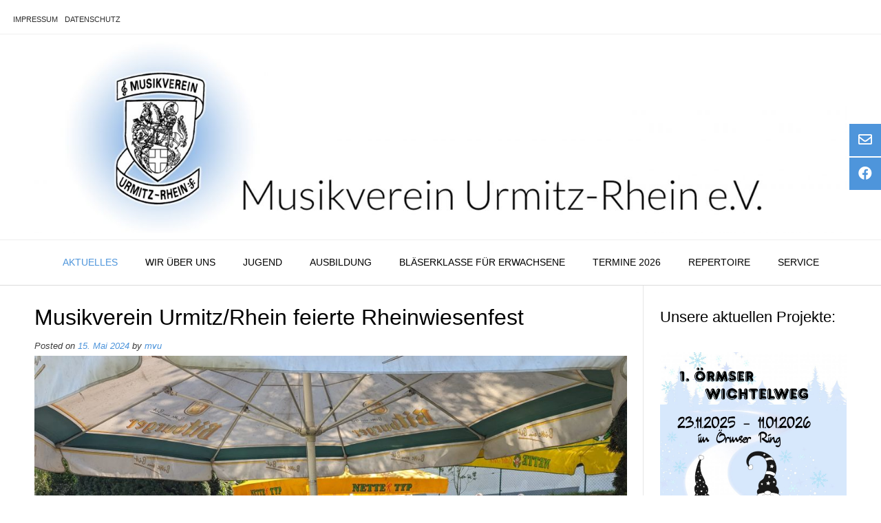

--- FILE ---
content_type: text/html; charset=UTF-8
request_url: https://mv-urmitz.de/musikverein-urmitz-rhein-feierte-rheinwiesenfest
body_size: 26734
content:
<!DOCTYPE html><!-- Vogue.ORG -->
<html lang="de">
<head>
<meta charset="UTF-8">
<meta name="viewport" content="width=device-width, initial-scale=1">
<link rel="profile" href="http://gmpg.org/xfn/11">
<title>Musikverein Urmitz/Rhein feierte Rheinwiesenfest &#8211; Musikverein Urmitz-Rhein e.V.</title>
<meta name='robots' content='max-image-preview:large' />
<link rel="alternate" type="application/rss+xml" title="Musikverein Urmitz-Rhein e.V. &raquo; Feed" href="https://mv-urmitz.de/feed" />
<link rel="alternate" type="application/rss+xml" title="Musikverein Urmitz-Rhein e.V. &raquo; Kommentar-Feed" href="https://mv-urmitz.de/comments/feed" />
<link rel="alternate" title="oEmbed (JSON)" type="application/json+oembed" href="https://mv-urmitz.de/wp-json/oembed/1.0/embed?url=https%3A%2F%2Fmv-urmitz.de%2Fmusikverein-urmitz-rhein-feierte-rheinwiesenfest" />
<link rel="alternate" title="oEmbed (XML)" type="text/xml+oembed" href="https://mv-urmitz.de/wp-json/oembed/1.0/embed?url=https%3A%2F%2Fmv-urmitz.de%2Fmusikverein-urmitz-rhein-feierte-rheinwiesenfest&#038;format=xml" />
<style id='wp-img-auto-sizes-contain-inline-css' type='text/css'>
img:is([sizes=auto i],[sizes^="auto," i]){contain-intrinsic-size:3000px 1500px}
/*# sourceURL=wp-img-auto-sizes-contain-inline-css */
</style>
<link rel='stylesheet' id='sbi_styles-css' href='https://mv-urmitz.de/wp-content/plugins/instagram-feed/css/sbi-styles.min.css?ver=6.8.0' type='text/css' media='all' />
<style id='wp-block-library-inline-css' type='text/css'>
:root{--wp-block-synced-color:#7a00df;--wp-block-synced-color--rgb:122,0,223;--wp-bound-block-color:var(--wp-block-synced-color);--wp-editor-canvas-background:#ddd;--wp-admin-theme-color:#007cba;--wp-admin-theme-color--rgb:0,124,186;--wp-admin-theme-color-darker-10:#006ba1;--wp-admin-theme-color-darker-10--rgb:0,107,160.5;--wp-admin-theme-color-darker-20:#005a87;--wp-admin-theme-color-darker-20--rgb:0,90,135;--wp-admin-border-width-focus:2px}@media (min-resolution:192dpi){:root{--wp-admin-border-width-focus:1.5px}}.wp-element-button{cursor:pointer}:root .has-very-light-gray-background-color{background-color:#eee}:root .has-very-dark-gray-background-color{background-color:#313131}:root .has-very-light-gray-color{color:#eee}:root .has-very-dark-gray-color{color:#313131}:root .has-vivid-green-cyan-to-vivid-cyan-blue-gradient-background{background:linear-gradient(135deg,#00d084,#0693e3)}:root .has-purple-crush-gradient-background{background:linear-gradient(135deg,#34e2e4,#4721fb 50%,#ab1dfe)}:root .has-hazy-dawn-gradient-background{background:linear-gradient(135deg,#faaca8,#dad0ec)}:root .has-subdued-olive-gradient-background{background:linear-gradient(135deg,#fafae1,#67a671)}:root .has-atomic-cream-gradient-background{background:linear-gradient(135deg,#fdd79a,#004a59)}:root .has-nightshade-gradient-background{background:linear-gradient(135deg,#330968,#31cdcf)}:root .has-midnight-gradient-background{background:linear-gradient(135deg,#020381,#2874fc)}:root{--wp--preset--font-size--normal:16px;--wp--preset--font-size--huge:42px}.has-regular-font-size{font-size:1em}.has-larger-font-size{font-size:2.625em}.has-normal-font-size{font-size:var(--wp--preset--font-size--normal)}.has-huge-font-size{font-size:var(--wp--preset--font-size--huge)}.has-text-align-center{text-align:center}.has-text-align-left{text-align:left}.has-text-align-right{text-align:right}.has-fit-text{white-space:nowrap!important}#end-resizable-editor-section{display:none}.aligncenter{clear:both}.items-justified-left{justify-content:flex-start}.items-justified-center{justify-content:center}.items-justified-right{justify-content:flex-end}.items-justified-space-between{justify-content:space-between}.screen-reader-text{border:0;clip-path:inset(50%);height:1px;margin:-1px;overflow:hidden;padding:0;position:absolute;width:1px;word-wrap:normal!important}.screen-reader-text:focus{background-color:#ddd;clip-path:none;color:#444;display:block;font-size:1em;height:auto;left:5px;line-height:normal;padding:15px 23px 14px;text-decoration:none;top:5px;width:auto;z-index:100000}html :where(.has-border-color){border-style:solid}html :where([style*=border-top-color]){border-top-style:solid}html :where([style*=border-right-color]){border-right-style:solid}html :where([style*=border-bottom-color]){border-bottom-style:solid}html :where([style*=border-left-color]){border-left-style:solid}html :where([style*=border-width]){border-style:solid}html :where([style*=border-top-width]){border-top-style:solid}html :where([style*=border-right-width]){border-right-style:solid}html :where([style*=border-bottom-width]){border-bottom-style:solid}html :where([style*=border-left-width]){border-left-style:solid}html :where(img[class*=wp-image-]){height:auto;max-width:100%}:where(figure){margin:0 0 1em}html :where(.is-position-sticky){--wp-admin--admin-bar--position-offset:var(--wp-admin--admin-bar--height,0px)}@media screen and (max-width:600px){html :where(.is-position-sticky){--wp-admin--admin-bar--position-offset:0px}}

/*# sourceURL=wp-block-library-inline-css */
</style><style id='wp-block-button-inline-css' type='text/css'>
.wp-block-button__link{align-content:center;box-sizing:border-box;cursor:pointer;display:inline-block;height:100%;text-align:center;word-break:break-word}.wp-block-button__link.aligncenter{text-align:center}.wp-block-button__link.alignright{text-align:right}:where(.wp-block-button__link){border-radius:9999px;box-shadow:none;padding:calc(.667em + 2px) calc(1.333em + 2px);text-decoration:none}.wp-block-button[style*=text-decoration] .wp-block-button__link{text-decoration:inherit}.wp-block-buttons>.wp-block-button.has-custom-width{max-width:none}.wp-block-buttons>.wp-block-button.has-custom-width .wp-block-button__link{width:100%}.wp-block-buttons>.wp-block-button.has-custom-font-size .wp-block-button__link{font-size:inherit}.wp-block-buttons>.wp-block-button.wp-block-button__width-25{width:calc(25% - var(--wp--style--block-gap, .5em)*.75)}.wp-block-buttons>.wp-block-button.wp-block-button__width-50{width:calc(50% - var(--wp--style--block-gap, .5em)*.5)}.wp-block-buttons>.wp-block-button.wp-block-button__width-75{width:calc(75% - var(--wp--style--block-gap, .5em)*.25)}.wp-block-buttons>.wp-block-button.wp-block-button__width-100{flex-basis:100%;width:100%}.wp-block-buttons.is-vertical>.wp-block-button.wp-block-button__width-25{width:25%}.wp-block-buttons.is-vertical>.wp-block-button.wp-block-button__width-50{width:50%}.wp-block-buttons.is-vertical>.wp-block-button.wp-block-button__width-75{width:75%}.wp-block-button.is-style-squared,.wp-block-button__link.wp-block-button.is-style-squared{border-radius:0}.wp-block-button.no-border-radius,.wp-block-button__link.no-border-radius{border-radius:0!important}:root :where(.wp-block-button .wp-block-button__link.is-style-outline),:root :where(.wp-block-button.is-style-outline>.wp-block-button__link){border:2px solid;padding:.667em 1.333em}:root :where(.wp-block-button .wp-block-button__link.is-style-outline:not(.has-text-color)),:root :where(.wp-block-button.is-style-outline>.wp-block-button__link:not(.has-text-color)){color:currentColor}:root :where(.wp-block-button .wp-block-button__link.is-style-outline:not(.has-background)),:root :where(.wp-block-button.is-style-outline>.wp-block-button__link:not(.has-background)){background-color:initial;background-image:none}
/*# sourceURL=https://mv-urmitz.de/wp-includes/blocks/button/style.min.css */
</style>
<style id='wp-block-heading-inline-css' type='text/css'>
h1:where(.wp-block-heading).has-background,h2:where(.wp-block-heading).has-background,h3:where(.wp-block-heading).has-background,h4:where(.wp-block-heading).has-background,h5:where(.wp-block-heading).has-background,h6:where(.wp-block-heading).has-background{padding:1.25em 2.375em}h1.has-text-align-left[style*=writing-mode]:where([style*=vertical-lr]),h1.has-text-align-right[style*=writing-mode]:where([style*=vertical-rl]),h2.has-text-align-left[style*=writing-mode]:where([style*=vertical-lr]),h2.has-text-align-right[style*=writing-mode]:where([style*=vertical-rl]),h3.has-text-align-left[style*=writing-mode]:where([style*=vertical-lr]),h3.has-text-align-right[style*=writing-mode]:where([style*=vertical-rl]),h4.has-text-align-left[style*=writing-mode]:where([style*=vertical-lr]),h4.has-text-align-right[style*=writing-mode]:where([style*=vertical-rl]),h5.has-text-align-left[style*=writing-mode]:where([style*=vertical-lr]),h5.has-text-align-right[style*=writing-mode]:where([style*=vertical-rl]),h6.has-text-align-left[style*=writing-mode]:where([style*=vertical-lr]),h6.has-text-align-right[style*=writing-mode]:where([style*=vertical-rl]){rotate:180deg}
/*# sourceURL=https://mv-urmitz.de/wp-includes/blocks/heading/style.min.css */
</style>
<style id='wp-block-image-inline-css' type='text/css'>
.wp-block-image>a,.wp-block-image>figure>a{display:inline-block}.wp-block-image img{box-sizing:border-box;height:auto;max-width:100%;vertical-align:bottom}@media not (prefers-reduced-motion){.wp-block-image img.hide{visibility:hidden}.wp-block-image img.show{animation:show-content-image .4s}}.wp-block-image[style*=border-radius] img,.wp-block-image[style*=border-radius]>a{border-radius:inherit}.wp-block-image.has-custom-border img{box-sizing:border-box}.wp-block-image.aligncenter{text-align:center}.wp-block-image.alignfull>a,.wp-block-image.alignwide>a{width:100%}.wp-block-image.alignfull img,.wp-block-image.alignwide img{height:auto;width:100%}.wp-block-image .aligncenter,.wp-block-image .alignleft,.wp-block-image .alignright,.wp-block-image.aligncenter,.wp-block-image.alignleft,.wp-block-image.alignright{display:table}.wp-block-image .aligncenter>figcaption,.wp-block-image .alignleft>figcaption,.wp-block-image .alignright>figcaption,.wp-block-image.aligncenter>figcaption,.wp-block-image.alignleft>figcaption,.wp-block-image.alignright>figcaption{caption-side:bottom;display:table-caption}.wp-block-image .alignleft{float:left;margin:.5em 1em .5em 0}.wp-block-image .alignright{float:right;margin:.5em 0 .5em 1em}.wp-block-image .aligncenter{margin-left:auto;margin-right:auto}.wp-block-image :where(figcaption){margin-bottom:1em;margin-top:.5em}.wp-block-image.is-style-circle-mask img{border-radius:9999px}@supports ((-webkit-mask-image:none) or (mask-image:none)) or (-webkit-mask-image:none){.wp-block-image.is-style-circle-mask img{border-radius:0;-webkit-mask-image:url('data:image/svg+xml;utf8,<svg viewBox="0 0 100 100" xmlns="http://www.w3.org/2000/svg"><circle cx="50" cy="50" r="50"/></svg>');mask-image:url('data:image/svg+xml;utf8,<svg viewBox="0 0 100 100" xmlns="http://www.w3.org/2000/svg"><circle cx="50" cy="50" r="50"/></svg>');mask-mode:alpha;-webkit-mask-position:center;mask-position:center;-webkit-mask-repeat:no-repeat;mask-repeat:no-repeat;-webkit-mask-size:contain;mask-size:contain}}:root :where(.wp-block-image.is-style-rounded img,.wp-block-image .is-style-rounded img){border-radius:9999px}.wp-block-image figure{margin:0}.wp-lightbox-container{display:flex;flex-direction:column;position:relative}.wp-lightbox-container img{cursor:zoom-in}.wp-lightbox-container img:hover+button{opacity:1}.wp-lightbox-container button{align-items:center;backdrop-filter:blur(16px) saturate(180%);background-color:#5a5a5a40;border:none;border-radius:4px;cursor:zoom-in;display:flex;height:20px;justify-content:center;opacity:0;padding:0;position:absolute;right:16px;text-align:center;top:16px;width:20px;z-index:100}@media not (prefers-reduced-motion){.wp-lightbox-container button{transition:opacity .2s ease}}.wp-lightbox-container button:focus-visible{outline:3px auto #5a5a5a40;outline:3px auto -webkit-focus-ring-color;outline-offset:3px}.wp-lightbox-container button:hover{cursor:pointer;opacity:1}.wp-lightbox-container button:focus{opacity:1}.wp-lightbox-container button:focus,.wp-lightbox-container button:hover,.wp-lightbox-container button:not(:hover):not(:active):not(.has-background){background-color:#5a5a5a40;border:none}.wp-lightbox-overlay{box-sizing:border-box;cursor:zoom-out;height:100vh;left:0;overflow:hidden;position:fixed;top:0;visibility:hidden;width:100%;z-index:100000}.wp-lightbox-overlay .close-button{align-items:center;cursor:pointer;display:flex;justify-content:center;min-height:40px;min-width:40px;padding:0;position:absolute;right:calc(env(safe-area-inset-right) + 16px);top:calc(env(safe-area-inset-top) + 16px);z-index:5000000}.wp-lightbox-overlay .close-button:focus,.wp-lightbox-overlay .close-button:hover,.wp-lightbox-overlay .close-button:not(:hover):not(:active):not(.has-background){background:none;border:none}.wp-lightbox-overlay .lightbox-image-container{height:var(--wp--lightbox-container-height);left:50%;overflow:hidden;position:absolute;top:50%;transform:translate(-50%,-50%);transform-origin:top left;width:var(--wp--lightbox-container-width);z-index:9999999999}.wp-lightbox-overlay .wp-block-image{align-items:center;box-sizing:border-box;display:flex;height:100%;justify-content:center;margin:0;position:relative;transform-origin:0 0;width:100%;z-index:3000000}.wp-lightbox-overlay .wp-block-image img{height:var(--wp--lightbox-image-height);min-height:var(--wp--lightbox-image-height);min-width:var(--wp--lightbox-image-width);width:var(--wp--lightbox-image-width)}.wp-lightbox-overlay .wp-block-image figcaption{display:none}.wp-lightbox-overlay button{background:none;border:none}.wp-lightbox-overlay .scrim{background-color:#fff;height:100%;opacity:.9;position:absolute;width:100%;z-index:2000000}.wp-lightbox-overlay.active{visibility:visible}@media not (prefers-reduced-motion){.wp-lightbox-overlay.active{animation:turn-on-visibility .25s both}.wp-lightbox-overlay.active img{animation:turn-on-visibility .35s both}.wp-lightbox-overlay.show-closing-animation:not(.active){animation:turn-off-visibility .35s both}.wp-lightbox-overlay.show-closing-animation:not(.active) img{animation:turn-off-visibility .25s both}.wp-lightbox-overlay.zoom.active{animation:none;opacity:1;visibility:visible}.wp-lightbox-overlay.zoom.active .lightbox-image-container{animation:lightbox-zoom-in .4s}.wp-lightbox-overlay.zoom.active .lightbox-image-container img{animation:none}.wp-lightbox-overlay.zoom.active .scrim{animation:turn-on-visibility .4s forwards}.wp-lightbox-overlay.zoom.show-closing-animation:not(.active){animation:none}.wp-lightbox-overlay.zoom.show-closing-animation:not(.active) .lightbox-image-container{animation:lightbox-zoom-out .4s}.wp-lightbox-overlay.zoom.show-closing-animation:not(.active) .lightbox-image-container img{animation:none}.wp-lightbox-overlay.zoom.show-closing-animation:not(.active) .scrim{animation:turn-off-visibility .4s forwards}}@keyframes show-content-image{0%{visibility:hidden}99%{visibility:hidden}to{visibility:visible}}@keyframes turn-on-visibility{0%{opacity:0}to{opacity:1}}@keyframes turn-off-visibility{0%{opacity:1;visibility:visible}99%{opacity:0;visibility:visible}to{opacity:0;visibility:hidden}}@keyframes lightbox-zoom-in{0%{transform:translate(calc((-100vw + var(--wp--lightbox-scrollbar-width))/2 + var(--wp--lightbox-initial-left-position)),calc(-50vh + var(--wp--lightbox-initial-top-position))) scale(var(--wp--lightbox-scale))}to{transform:translate(-50%,-50%) scale(1)}}@keyframes lightbox-zoom-out{0%{transform:translate(-50%,-50%) scale(1);visibility:visible}99%{visibility:visible}to{transform:translate(calc((-100vw + var(--wp--lightbox-scrollbar-width))/2 + var(--wp--lightbox-initial-left-position)),calc(-50vh + var(--wp--lightbox-initial-top-position))) scale(var(--wp--lightbox-scale));visibility:hidden}}
/*# sourceURL=https://mv-urmitz.de/wp-includes/blocks/image/style.min.css */
</style>
<style id='wp-block-list-inline-css' type='text/css'>
ol,ul{box-sizing:border-box}:root :where(.wp-block-list.has-background){padding:1.25em 2.375em}
/*# sourceURL=https://mv-urmitz.de/wp-includes/blocks/list/style.min.css */
</style>
<style id='wp-block-buttons-inline-css' type='text/css'>
.wp-block-buttons{box-sizing:border-box}.wp-block-buttons.is-vertical{flex-direction:column}.wp-block-buttons.is-vertical>.wp-block-button:last-child{margin-bottom:0}.wp-block-buttons>.wp-block-button{display:inline-block;margin:0}.wp-block-buttons.is-content-justification-left{justify-content:flex-start}.wp-block-buttons.is-content-justification-left.is-vertical{align-items:flex-start}.wp-block-buttons.is-content-justification-center{justify-content:center}.wp-block-buttons.is-content-justification-center.is-vertical{align-items:center}.wp-block-buttons.is-content-justification-right{justify-content:flex-end}.wp-block-buttons.is-content-justification-right.is-vertical{align-items:flex-end}.wp-block-buttons.is-content-justification-space-between{justify-content:space-between}.wp-block-buttons.aligncenter{text-align:center}.wp-block-buttons:not(.is-content-justification-space-between,.is-content-justification-right,.is-content-justification-left,.is-content-justification-center) .wp-block-button.aligncenter{margin-left:auto;margin-right:auto;width:100%}.wp-block-buttons[style*=text-decoration] .wp-block-button,.wp-block-buttons[style*=text-decoration] .wp-block-button__link{text-decoration:inherit}.wp-block-buttons.has-custom-font-size .wp-block-button__link{font-size:inherit}.wp-block-buttons .wp-block-button__link{width:100%}.wp-block-button.aligncenter{text-align:center}
/*# sourceURL=https://mv-urmitz.de/wp-includes/blocks/buttons/style.min.css */
</style>
<style id='wp-block-paragraph-inline-css' type='text/css'>
.is-small-text{font-size:.875em}.is-regular-text{font-size:1em}.is-large-text{font-size:2.25em}.is-larger-text{font-size:3em}.has-drop-cap:not(:focus):first-letter{float:left;font-size:8.4em;font-style:normal;font-weight:100;line-height:.68;margin:.05em .1em 0 0;text-transform:uppercase}body.rtl .has-drop-cap:not(:focus):first-letter{float:none;margin-left:.1em}p.has-drop-cap.has-background{overflow:hidden}:root :where(p.has-background){padding:1.25em 2.375em}:where(p.has-text-color:not(.has-link-color)) a{color:inherit}p.has-text-align-left[style*="writing-mode:vertical-lr"],p.has-text-align-right[style*="writing-mode:vertical-rl"]{rotate:180deg}
/*# sourceURL=https://mv-urmitz.de/wp-includes/blocks/paragraph/style.min.css */
</style>
<style id='global-styles-inline-css' type='text/css'>
:root{--wp--preset--aspect-ratio--square: 1;--wp--preset--aspect-ratio--4-3: 4/3;--wp--preset--aspect-ratio--3-4: 3/4;--wp--preset--aspect-ratio--3-2: 3/2;--wp--preset--aspect-ratio--2-3: 2/3;--wp--preset--aspect-ratio--16-9: 16/9;--wp--preset--aspect-ratio--9-16: 9/16;--wp--preset--color--black: #000000;--wp--preset--color--cyan-bluish-gray: #abb8c3;--wp--preset--color--white: #ffffff;--wp--preset--color--pale-pink: #f78da7;--wp--preset--color--vivid-red: #cf2e2e;--wp--preset--color--luminous-vivid-orange: #ff6900;--wp--preset--color--luminous-vivid-amber: #fcb900;--wp--preset--color--light-green-cyan: #7bdcb5;--wp--preset--color--vivid-green-cyan: #00d084;--wp--preset--color--pale-cyan-blue: #8ed1fc;--wp--preset--color--vivid-cyan-blue: #0693e3;--wp--preset--color--vivid-purple: #9b51e0;--wp--preset--gradient--vivid-cyan-blue-to-vivid-purple: linear-gradient(135deg,rgb(6,147,227) 0%,rgb(155,81,224) 100%);--wp--preset--gradient--light-green-cyan-to-vivid-green-cyan: linear-gradient(135deg,rgb(122,220,180) 0%,rgb(0,208,130) 100%);--wp--preset--gradient--luminous-vivid-amber-to-luminous-vivid-orange: linear-gradient(135deg,rgb(252,185,0) 0%,rgb(255,105,0) 100%);--wp--preset--gradient--luminous-vivid-orange-to-vivid-red: linear-gradient(135deg,rgb(255,105,0) 0%,rgb(207,46,46) 100%);--wp--preset--gradient--very-light-gray-to-cyan-bluish-gray: linear-gradient(135deg,rgb(238,238,238) 0%,rgb(169,184,195) 100%);--wp--preset--gradient--cool-to-warm-spectrum: linear-gradient(135deg,rgb(74,234,220) 0%,rgb(151,120,209) 20%,rgb(207,42,186) 40%,rgb(238,44,130) 60%,rgb(251,105,98) 80%,rgb(254,248,76) 100%);--wp--preset--gradient--blush-light-purple: linear-gradient(135deg,rgb(255,206,236) 0%,rgb(152,150,240) 100%);--wp--preset--gradient--blush-bordeaux: linear-gradient(135deg,rgb(254,205,165) 0%,rgb(254,45,45) 50%,rgb(107,0,62) 100%);--wp--preset--gradient--luminous-dusk: linear-gradient(135deg,rgb(255,203,112) 0%,rgb(199,81,192) 50%,rgb(65,88,208) 100%);--wp--preset--gradient--pale-ocean: linear-gradient(135deg,rgb(255,245,203) 0%,rgb(182,227,212) 50%,rgb(51,167,181) 100%);--wp--preset--gradient--electric-grass: linear-gradient(135deg,rgb(202,248,128) 0%,rgb(113,206,126) 100%);--wp--preset--gradient--midnight: linear-gradient(135deg,rgb(2,3,129) 0%,rgb(40,116,252) 100%);--wp--preset--font-size--small: 13px;--wp--preset--font-size--medium: 20px;--wp--preset--font-size--large: 36px;--wp--preset--font-size--x-large: 42px;--wp--preset--spacing--20: 0.44rem;--wp--preset--spacing--30: 0.67rem;--wp--preset--spacing--40: 1rem;--wp--preset--spacing--50: 1.5rem;--wp--preset--spacing--60: 2.25rem;--wp--preset--spacing--70: 3.38rem;--wp--preset--spacing--80: 5.06rem;--wp--preset--shadow--natural: 6px 6px 9px rgba(0, 0, 0, 0.2);--wp--preset--shadow--deep: 12px 12px 50px rgba(0, 0, 0, 0.4);--wp--preset--shadow--sharp: 6px 6px 0px rgba(0, 0, 0, 0.2);--wp--preset--shadow--outlined: 6px 6px 0px -3px rgb(255, 255, 255), 6px 6px rgb(0, 0, 0);--wp--preset--shadow--crisp: 6px 6px 0px rgb(0, 0, 0);}:where(.is-layout-flex){gap: 0.5em;}:where(.is-layout-grid){gap: 0.5em;}body .is-layout-flex{display: flex;}.is-layout-flex{flex-wrap: wrap;align-items: center;}.is-layout-flex > :is(*, div){margin: 0;}body .is-layout-grid{display: grid;}.is-layout-grid > :is(*, div){margin: 0;}:where(.wp-block-columns.is-layout-flex){gap: 2em;}:where(.wp-block-columns.is-layout-grid){gap: 2em;}:where(.wp-block-post-template.is-layout-flex){gap: 1.25em;}:where(.wp-block-post-template.is-layout-grid){gap: 1.25em;}.has-black-color{color: var(--wp--preset--color--black) !important;}.has-cyan-bluish-gray-color{color: var(--wp--preset--color--cyan-bluish-gray) !important;}.has-white-color{color: var(--wp--preset--color--white) !important;}.has-pale-pink-color{color: var(--wp--preset--color--pale-pink) !important;}.has-vivid-red-color{color: var(--wp--preset--color--vivid-red) !important;}.has-luminous-vivid-orange-color{color: var(--wp--preset--color--luminous-vivid-orange) !important;}.has-luminous-vivid-amber-color{color: var(--wp--preset--color--luminous-vivid-amber) !important;}.has-light-green-cyan-color{color: var(--wp--preset--color--light-green-cyan) !important;}.has-vivid-green-cyan-color{color: var(--wp--preset--color--vivid-green-cyan) !important;}.has-pale-cyan-blue-color{color: var(--wp--preset--color--pale-cyan-blue) !important;}.has-vivid-cyan-blue-color{color: var(--wp--preset--color--vivid-cyan-blue) !important;}.has-vivid-purple-color{color: var(--wp--preset--color--vivid-purple) !important;}.has-black-background-color{background-color: var(--wp--preset--color--black) !important;}.has-cyan-bluish-gray-background-color{background-color: var(--wp--preset--color--cyan-bluish-gray) !important;}.has-white-background-color{background-color: var(--wp--preset--color--white) !important;}.has-pale-pink-background-color{background-color: var(--wp--preset--color--pale-pink) !important;}.has-vivid-red-background-color{background-color: var(--wp--preset--color--vivid-red) !important;}.has-luminous-vivid-orange-background-color{background-color: var(--wp--preset--color--luminous-vivid-orange) !important;}.has-luminous-vivid-amber-background-color{background-color: var(--wp--preset--color--luminous-vivid-amber) !important;}.has-light-green-cyan-background-color{background-color: var(--wp--preset--color--light-green-cyan) !important;}.has-vivid-green-cyan-background-color{background-color: var(--wp--preset--color--vivid-green-cyan) !important;}.has-pale-cyan-blue-background-color{background-color: var(--wp--preset--color--pale-cyan-blue) !important;}.has-vivid-cyan-blue-background-color{background-color: var(--wp--preset--color--vivid-cyan-blue) !important;}.has-vivid-purple-background-color{background-color: var(--wp--preset--color--vivid-purple) !important;}.has-black-border-color{border-color: var(--wp--preset--color--black) !important;}.has-cyan-bluish-gray-border-color{border-color: var(--wp--preset--color--cyan-bluish-gray) !important;}.has-white-border-color{border-color: var(--wp--preset--color--white) !important;}.has-pale-pink-border-color{border-color: var(--wp--preset--color--pale-pink) !important;}.has-vivid-red-border-color{border-color: var(--wp--preset--color--vivid-red) !important;}.has-luminous-vivid-orange-border-color{border-color: var(--wp--preset--color--luminous-vivid-orange) !important;}.has-luminous-vivid-amber-border-color{border-color: var(--wp--preset--color--luminous-vivid-amber) !important;}.has-light-green-cyan-border-color{border-color: var(--wp--preset--color--light-green-cyan) !important;}.has-vivid-green-cyan-border-color{border-color: var(--wp--preset--color--vivid-green-cyan) !important;}.has-pale-cyan-blue-border-color{border-color: var(--wp--preset--color--pale-cyan-blue) !important;}.has-vivid-cyan-blue-border-color{border-color: var(--wp--preset--color--vivid-cyan-blue) !important;}.has-vivid-purple-border-color{border-color: var(--wp--preset--color--vivid-purple) !important;}.has-vivid-cyan-blue-to-vivid-purple-gradient-background{background: var(--wp--preset--gradient--vivid-cyan-blue-to-vivid-purple) !important;}.has-light-green-cyan-to-vivid-green-cyan-gradient-background{background: var(--wp--preset--gradient--light-green-cyan-to-vivid-green-cyan) !important;}.has-luminous-vivid-amber-to-luminous-vivid-orange-gradient-background{background: var(--wp--preset--gradient--luminous-vivid-amber-to-luminous-vivid-orange) !important;}.has-luminous-vivid-orange-to-vivid-red-gradient-background{background: var(--wp--preset--gradient--luminous-vivid-orange-to-vivid-red) !important;}.has-very-light-gray-to-cyan-bluish-gray-gradient-background{background: var(--wp--preset--gradient--very-light-gray-to-cyan-bluish-gray) !important;}.has-cool-to-warm-spectrum-gradient-background{background: var(--wp--preset--gradient--cool-to-warm-spectrum) !important;}.has-blush-light-purple-gradient-background{background: var(--wp--preset--gradient--blush-light-purple) !important;}.has-blush-bordeaux-gradient-background{background: var(--wp--preset--gradient--blush-bordeaux) !important;}.has-luminous-dusk-gradient-background{background: var(--wp--preset--gradient--luminous-dusk) !important;}.has-pale-ocean-gradient-background{background: var(--wp--preset--gradient--pale-ocean) !important;}.has-electric-grass-gradient-background{background: var(--wp--preset--gradient--electric-grass) !important;}.has-midnight-gradient-background{background: var(--wp--preset--gradient--midnight) !important;}.has-small-font-size{font-size: var(--wp--preset--font-size--small) !important;}.has-medium-font-size{font-size: var(--wp--preset--font-size--medium) !important;}.has-large-font-size{font-size: var(--wp--preset--font-size--large) !important;}.has-x-large-font-size{font-size: var(--wp--preset--font-size--x-large) !important;}
/*# sourceURL=global-styles-inline-css */
</style>
<style id='block-style-variation-styles-inline-css' type='text/css'>
:root :where(.wp-block-button.is-style-outline--1 .wp-block-button__link){background: transparent none;border-color: currentColor;border-width: 2px;border-style: solid;color: currentColor;padding-top: 0.667em;padding-right: 1.33em;padding-bottom: 0.667em;padding-left: 1.33em;}
:root :where(.wp-block-button.is-style-outline--2 .wp-block-button__link){background: transparent none;border-color: currentColor;border-width: 2px;border-style: solid;color: currentColor;padding-top: 0.667em;padding-right: 1.33em;padding-bottom: 0.667em;padding-left: 1.33em;}
:root :where(.wp-block-button.is-style-outline--3 .wp-block-button__link){background: transparent none;border-color: currentColor;border-width: 2px;border-style: solid;color: currentColor;padding-top: 0.667em;padding-right: 1.33em;padding-bottom: 0.667em;padding-left: 1.33em;}
:root :where(.wp-block-button.is-style-outline--4 .wp-block-button__link){background: transparent none;border-color: currentColor;border-width: 2px;border-style: solid;color: currentColor;padding-top: 0.667em;padding-right: 1.33em;padding-bottom: 0.667em;padding-left: 1.33em;}
/*# sourceURL=block-style-variation-styles-inline-css */
</style>
<style id='core-block-supports-inline-css' type='text/css'>
.wp-container-core-buttons-is-layout-16018d1d{justify-content:center;}
/*# sourceURL=core-block-supports-inline-css */
</style>

<style id='classic-theme-styles-inline-css' type='text/css'>
/*! This file is auto-generated */
.wp-block-button__link{color:#fff;background-color:#32373c;border-radius:9999px;box-shadow:none;text-decoration:none;padding:calc(.667em + 2px) calc(1.333em + 2px);font-size:1.125em}.wp-block-file__button{background:#32373c;color:#fff;text-decoration:none}
/*# sourceURL=/wp-includes/css/classic-themes.min.css */
</style>
<link rel='stylesheet' id='contact-form-7-css' href='https://mv-urmitz.de/wp-content/plugins/contact-form-7/includes/css/styles.css?ver=5.5.4' type='text/css' media='all' />
<link rel='stylesheet' id='nk-awb-css' href='https://mv-urmitz.de/wp-content/plugins/advanced-backgrounds/assets/awb/awb.min.css?ver=1.8.1' type='text/css' media='all' />
<link rel='stylesheet' id='vogue-style-css' href='https://mv-urmitz.de/wp-content/themes/vogue/style.css?ver=1.0.3' type='text/css' media='all' />
<link rel='stylesheet' id='vogue-header-style-css' href='https://mv-urmitz.de/wp-content/themes/vogue/templates/css/header-two.css?ver=1.0.3' type='text/css' media='all' />
<link rel='stylesheet' id='invogue-vogue-child-style-css' href='https://mv-urmitz.de/wp-content/themes/invogue/style.css?ver=1.0.3' type='text/css' media='all' />
<link rel='stylesheet' id='vogue-font-awesome-css' href='https://mv-urmitz.de/wp-content/themes/vogue/includes/font-awesome/css/all.min.css?ver=5.9.0' type='text/css' media='all' />
<link rel='stylesheet' id='vogue-footer-style-css' href='https://mv-urmitz.de/wp-content/themes/vogue/templates/css/footer-standard.css?ver=1.4.68' type='text/css' media='all' />
<link rel='stylesheet' id='borlabs-cookie-css' href='https://mv-urmitz.de/wp-content/cache/borlabs-cookie/borlabs-cookie_1_de.css?ver=2.2.49-8' type='text/css' media='all' />
<script type="text/javascript" src="https://mv-urmitz.de/wp-includes/js/jquery/jquery.min.js?ver=3.7.1" id="jquery-core-js"></script>
<script type="text/javascript" src="https://mv-urmitz.de/wp-includes/js/jquery/jquery-migrate.min.js?ver=3.4.1" id="jquery-migrate-js"></script>
<link rel="https://api.w.org/" href="https://mv-urmitz.de/wp-json/" /><link rel="alternate" title="JSON" type="application/json" href="https://mv-urmitz.de/wp-json/wp/v2/posts/1587" /><link rel="EditURI" type="application/rsd+xml" title="RSD" href="https://mv-urmitz.de/xmlrpc.php?rsd" />
<meta name="generator" content="WordPress 6.9" />
<link rel="canonical" href="https://mv-urmitz.de/musikverein-urmitz-rhein-feierte-rheinwiesenfest" />
<link rel='shortlink' href='https://mv-urmitz.de/?p=1587' />
<link rel="icon" href="https://mv-urmitz.de/wp-content/uploads/2018/04/cropped-Logo-MVU-1-32x32.jpg" sizes="32x32" />
<link rel="icon" href="https://mv-urmitz.de/wp-content/uploads/2018/04/cropped-Logo-MVU-1-192x192.jpg" sizes="192x192" />
<link rel="apple-touch-icon" href="https://mv-urmitz.de/wp-content/uploads/2018/04/cropped-Logo-MVU-1-180x180.jpg" />
<meta name="msapplication-TileImage" content="https://mv-urmitz.de/wp-content/uploads/2018/04/cropped-Logo-MVU-1-270x270.jpg" />
<style id='vogue-customizer-custom-css-inline-css' type='text/css'>
a.site-logo-img{max-width:-4px;}#comments .form-submit #submit,
                .search-block .search-submit,
                .side-aligned-social a.header-social-icon,
                .no-results-btn,
                button,
                input[type="button"],
                input[type="reset"],
                input[type="submit"],
                .woocommerce ul.products li.product a.add_to_cart_button, .woocommerce-page ul.products li.product a.add_to_cart_button,
                .woocommerce ul.products li.product .onsale, .woocommerce-page ul.products li.product .onsale,
                .woocommerce button.button.alt,
                .woocommerce-page button.button.alt,
                .woocommerce input.button.alt:hover,
                .woocommerce-page #content input.button.alt:hover,
                .woocommerce .cart-collaterals .shipping_calculator .button,
                .woocommerce-page .cart-collaterals .shipping_calculator .button,
                .woocommerce a.button,
                .woocommerce #respond input#submit.alt,
				.woocommerce a.button.alt,
				.woocommerce button.button.alt,
				.woocommerce input.button.alt,
                .woocommerce-page a.button,
                .woocommerce input.button,
                .woocommerce-page #content input.button,
                .woocommerce-page input.button,
                .woocommerce #review_form #respond .form-submit input,
                .woocommerce-page #review_form #respond .form-submit input,
                .woocommerce-cart .wc-proceed-to-checkout a.checkout-button:hover,
                .woocommerce .widget_price_filter .ui-slider .ui-slider-range,
                .woocommerce .widget_price_filter .ui-slider .ui-slider-handle,
                .single-product span.onsale,
                .woocommerce button.button.alt.disabled,
                .main-navigation ul ul a:hover,
                .main-navigation ul ul li.focus > a,
                .main-navigation ul ul li.current-menu-item > a,
                .main-navigation ul ul li.current_page_item > a,
                .main-navigation ul ul li.current-menu-parent > a,
                .main-navigation ul ul li.current_page_parent > a,
                .main-navigation ul ul li.current-menu-ancestor > a,
                .main-navigation ul ul li.current_page_ancestor > a,
                .main-navigation button,
                .wpcf7-submit{background:inherit;background-color:#4e95db;}.wp-block-quote:not(.is-large),
				.wp-block-quote:not(.is-style-large){border-left-color:#4e95db;}a,
				.content-area .entry-content a,
				#comments a,
				.post-edit-link,
				.site-title a,
				.error-404.not-found .page-header .page-title span,
				.search-button .fa-search,
				.header-cart-checkout.cart-has-items .fa-shopping-cart,
				.site-header-topbar li.focus > a,
				.main-navigation div > ul > li > a:hover,
				.main-navigation div > ul > li.current-menu-item > a,
				.main-navigation div > ul > li.current-menu-ancestor > a,
				.main-navigation div > ul > li.current-menu-parent > a,
				.main-navigation div > ul > li.current_page_parent > a,
                .main-navigation div > ul > li.current_page_ancestor > a,
                .main-navigation div > ul > li.focus > a{color:#4e95db;}body,
				.main-navigation ul li a,
				.widget-area .widget a{font-family:'Arial', sans-serif;}h1, h2, h3, h4, h5, h6,
                h1 a, h2 a, h3 a, h4 a, h5 a, h6 a,
                .widget-area .widget-title,
                .woocommerce table.cart th,
                .woocommerce-page #content table.cart th,
                .woocommerce-page table.cart th,
                .woocommerce input.button.alt,
                .woocommerce-page #content input.button.alt,
                .woocommerce table.cart input,
                .woocommerce-page #content table.cart input,
                .woocommerce-page table.cart input,
                button, input[type="button"],
                input[type="reset"],
                input[type="submit"]{font-family:'Verdana', sans-serif;}.main-navigation ul li a{font-family:'Verdana', sans-serif;}.post-loop-content .entry-title{font-size:25px;}
/*# sourceURL=vogue-customizer-custom-css-inline-css */
</style>
</head>
<body class="wp-singular post-template-default single single-post postid-1587 single-format-standard wp-theme-vogue wp-child-theme-invogue">
	<div class="side-aligned-social hide-side-social">
		<a href="mailto:i%6e%66o&#064;m&#118;%2d%75%72m&#105;&#116;%7a.de" title="Send Us an Email" class="header-social-icon social-email"><i class="far fa-envelope"></i></a><a href="https://de-de.facebook.com/Musikverein.Urmitz/" target="_blank" title="Find Us on Facebook" class="header-social-icon social-facebook"><i class="fab fa-facebook"></i></a>	</div>
<div id="page" class="hfeed site vogue-meta-slider">

<a class="skip-link screen-reader-text" href="#site-content">Skip to content</a>

	
		
			
		
<header id="masthead" class="site-header site-header-two header-no-search  ">
	
		
		<div class="site-header-topbar">
		<div class="site-topbar-left">
						
			<div class="menu-info-container"><ul id="menu-info" class="vogue-top-bar-menu"><li id="menu-item-302" class="menu-item menu-item-type-post_type menu-item-object-page menu-item-302"><a href="https://mv-urmitz.de/impressum">Impressum</a></li>
<li id="menu-item-461" class="menu-item menu-item-type-post_type menu-item-object-page menu-item-461"><a href="https://mv-urmitz.de/datenschutz">Datenschutz</a></li>
</ul></div>			
						
					</div>
		
		<div class="site-topbar-right">
						
						
					</div>
		
		<div class="clearboth"></div>
	</div>
		
	<div class="site-main-bar">
		<div class="site-container">
			
			<div class="site-branding">
				
							        <a href="https://mv-urmitz.de/" class="site-logo-img" title="Musikverein Urmitz-Rhein e.V."><img src="https://mv-urmitz.de/wp-content/uploads/2018/04/cropped-Header-Musikverein-Urmitz-Rhein-Homepage-2.jpg" alt="Musikverein Urmitz-Rhein e.V." /></a>
			    				
			</div><!-- .site-branding -->
			
			<div class="site-sub-bar">
				<div class="header-social">
									</div>
				
								
								
							</div>
	
		</div>
	</div>
	
	        <nav id="site-navigation" class="main-navigation  vogue-mobile-nav-skin-light" role="navigation">
            <button class="header-menu-button"><i class="fas fa-bars"></i><span>menu</span></button>
            <div id="main-menu" class="main-menu-container">
                <div class="main-menu-inner">
                    <button class="main-menu-close"><i class="fas fa-angle-right"></i><i class="fas fa-angle-left"></i></button>
                    <div class="menu-main-menu-container"><ul id="primary-menu" class="menu"><li id="menu-item-1180" class="menu-item menu-item-type-post_type menu-item-object-page current_page_parent menu-item-1180"><a href="https://mv-urmitz.de/aktuelles">Aktuelles</a></li>
<li id="menu-item-273" class="menu-item menu-item-type-post_type menu-item-object-page menu-item-has-children menu-item-273"><a href="https://mv-urmitz.de/wir-ueber-uns">Wir über uns</a>
<ul class="sub-menu">
	<li id="menu-item-271" class="menu-item menu-item-type-post_type menu-item-object-page menu-item-271"><a href="https://mv-urmitz.de/stammorchester">Stammorchester</a></li>
	<li id="menu-item-270" class="menu-item menu-item-type-post_type menu-item-object-page menu-item-270"><a href="https://mv-urmitz.de/dirigent-stammorchester">Dirigent Stammorchester</a></li>
	<li id="menu-item-272" class="menu-item menu-item-type-post_type menu-item-object-page menu-item-272"><a href="https://mv-urmitz.de/vorstand">Vorstand</a></li>
	<li id="menu-item-269" class="menu-item menu-item-type-post_type menu-item-object-page menu-item-269"><a href="https://mv-urmitz.de/chronik">Chronik</a></li>
</ul>
</li>
<li id="menu-item-282" class="menu-item menu-item-type-post_type menu-item-object-page menu-item-has-children menu-item-282"><a href="https://mv-urmitz.de/jugend">Jugend</a>
<ul class="sub-menu">
	<li id="menu-item-285" class="menu-item menu-item-type-post_type menu-item-object-page menu-item-285"><a href="https://mv-urmitz.de/schuelerkapelle">Örmser Klangwerkstatt</a></li>
	<li id="menu-item-284" class="menu-item menu-item-type-post_type menu-item-object-page menu-item-284"><a href="https://mv-urmitz.de/musikalische-grundausbildung">Musikalische Grundausbildung</a></li>
	<li id="menu-item-283" class="menu-item menu-item-type-post_type menu-item-object-page menu-item-283"><a href="https://mv-urmitz.de/kleines-ensemble">Kleines Ensemble</a></li>
</ul>
</li>
<li id="menu-item-290" class="menu-item menu-item-type-post_type menu-item-object-page menu-item-290"><a href="https://mv-urmitz.de/ausbildung">Ausbildung</a></li>
<li id="menu-item-1269" class="menu-item menu-item-type-post_type menu-item-object-page menu-item-1269"><a href="https://mv-urmitz.de/blaeserklasse-fuer-erwachsene">Bläserklasse für Erwachsene</a></li>
<li id="menu-item-291" class="menu-item menu-item-type-post_type menu-item-object-page menu-item-291"><a href="https://mv-urmitz.de/termine">Termine 2026</a></li>
<li id="menu-item-292" class="menu-item menu-item-type-post_type menu-item-object-page menu-item-292"><a href="https://mv-urmitz.de/repertoire">Repertoire</a></li>
<li id="menu-item-295" class="menu-item menu-item-type-post_type menu-item-object-page menu-item-has-children menu-item-295"><a href="https://mv-urmitz.de/service">Service</a>
<ul class="sub-menu">
	<li id="menu-item-298" class="menu-item menu-item-type-post_type menu-item-object-page menu-item-298"><a href="https://mv-urmitz.de/mitglied-werden">Mitglied werden</a></li>
	<li id="menu-item-296" class="menu-item menu-item-type-post_type menu-item-object-page menu-item-296"><a href="https://mv-urmitz.de/foerderverein-musikkultur">Förderverein Musikkultur</a></li>
	<li id="menu-item-301" class="menu-item menu-item-type-post_type menu-item-object-page menu-item-301"><a href="https://mv-urmitz.de/kontakt">Kontakt</a></li>
	<li id="menu-item-446" class="menu-item menu-item-type-post_type menu-item-object-page menu-item-446"><a href="https://mv-urmitz.de/impressum">Impressum</a></li>
	<li id="menu-item-297" class="menu-item menu-item-type-post_type menu-item-object-page menu-item-297"><a href="https://mv-urmitz.de/links">Links</a></li>
	<li id="menu-item-460" class="menu-item menu-item-type-post_type menu-item-object-page menu-item-460"><a href="https://mv-urmitz.de/datenschutz">Datenschutz</a></li>
</ul>
</li>
</ul></div>                </div>
            </div>
		</nav><!-- #site-navigation -->
			
</header><!-- #masthead -->		
		
	
	
	<div id="site-content" class="site-container content-container content-has-sidebar ">

	<div id="primary" class="content-area">
		<main id="main" class="site-main" role="main">

		
			
<article id="post-1587" class="post-1587 post type-post status-publish format-standard hentry category-blaeserklasse-fuer-erwachsene category-veranstaltungen-urmitz">
	<header class="entry-header">
		<h1 class="entry-title">Musikverein Urmitz/Rhein feierte Rheinwiesenfest</h1>
		<div class="entry-meta">
			<span class="posted-on">Posted on <a href="https://mv-urmitz.de/musikverein-urmitz-rhein-feierte-rheinwiesenfest" rel="bookmark"><time class="entry-date published" datetime="2024-05-15T09:20:44+02:00">15. Mai 2024</time><time class="updated" datetime="2024-05-15T09:22:33+02:00">15. Mai 2024</time></a></span><span class="byline"> by <span class="author vcard"><a class="url fn n" href="https://mv-urmitz.de/author/mvu">mvu</a></span></span>		</div><!-- .entry-meta -->
	</header><!-- .entry-header -->
	
		
	<div class="entry-content">
		
<figure class="wp-block-image size-large"><img fetchpriority="high" decoding="async" width="1024" height="771" src="https://mv-urmitz.de/wp-content/uploads/2024/05/Blaeserklasse-RWF-2024-1024x771.jpeg" alt="" class="wp-image-1588" srcset="https://mv-urmitz.de/wp-content/uploads/2024/05/Blaeserklasse-RWF-2024-1024x771.jpeg 1024w, https://mv-urmitz.de/wp-content/uploads/2024/05/Blaeserklasse-RWF-2024-300x226.jpeg 300w, https://mv-urmitz.de/wp-content/uploads/2024/05/Blaeserklasse-RWF-2024-768x578.jpeg 768w, https://mv-urmitz.de/wp-content/uploads/2024/05/Blaeserklasse-RWF-2024-1536x1157.jpeg 1536w, https://mv-urmitz.de/wp-content/uploads/2024/05/Blaeserklasse-RWF-2024-2048x1542.jpeg 2048w, https://mv-urmitz.de/wp-content/uploads/2024/05/Blaeserklasse-RWF-2024-500x376.jpeg 500w, https://mv-urmitz.de/wp-content/uploads/2024/05/Blaeserklasse-RWF-2024-800x602.jpeg 800w, https://mv-urmitz.de/wp-content/uploads/2024/05/Blaeserklasse-RWF-2024-1280x964.jpeg 1280w, https://mv-urmitz.de/wp-content/uploads/2024/05/Blaeserklasse-RWF-2024-1920x1446.jpeg 1920w" sizes="(max-width: 1024px) 100vw, 1024px" /></figure>



<figure class="wp-block-image size-large"><img decoding="async" width="1024" height="768" src="https://mv-urmitz.de/wp-content/uploads/2024/05/Schuelerkapelle-RWF-2024-1024x768.jpeg" alt="" class="wp-image-1589" srcset="https://mv-urmitz.de/wp-content/uploads/2024/05/Schuelerkapelle-RWF-2024-1024x768.jpeg 1024w, https://mv-urmitz.de/wp-content/uploads/2024/05/Schuelerkapelle-RWF-2024-300x225.jpeg 300w, https://mv-urmitz.de/wp-content/uploads/2024/05/Schuelerkapelle-RWF-2024-768x576.jpeg 768w, https://mv-urmitz.de/wp-content/uploads/2024/05/Schuelerkapelle-RWF-2024-1536x1152.jpeg 1536w, https://mv-urmitz.de/wp-content/uploads/2024/05/Schuelerkapelle-RWF-2024-2048x1536.jpeg 2048w, https://mv-urmitz.de/wp-content/uploads/2024/05/Schuelerkapelle-RWF-2024-500x375.jpeg 500w, https://mv-urmitz.de/wp-content/uploads/2024/05/Schuelerkapelle-RWF-2024-800x600.jpeg 800w, https://mv-urmitz.de/wp-content/uploads/2024/05/Schuelerkapelle-RWF-2024-1280x960.jpeg 1280w, https://mv-urmitz.de/wp-content/uploads/2024/05/Schuelerkapelle-RWF-2024-1920x1440.jpeg 1920w" sizes="(max-width: 1024px) 100vw, 1024px" /></figure>



<p><br>Bei strahlendem Sonnenschein konnte am 09.05.24 wieder das traditionelle Rheinwiesenfest des Musikvereins Urmitz/Rhein an der Grillhütte stattfinden.</p>



<span id="more-1587"></span>



<p>Der Tag startete mit einem ökumenischen Gottesdienst auf der Festwiese, musikalisch begleitet durch den Männerchor Urmitz/Rhein mit seinem Chorleiter Andreas Weis und dem Orchester Especial des Musikvereins unter der Leitung von Thomas Fetz.</p>



<p>Nach dem Gottesdienst begann der Männerchor mit dem musikalischen Unterhaltungsprogramm. Mittags hatten die MVU-Schülerkapelle unter der Leitung von Benjamin Fuß und die Bläserklasse für Erwachsene, dirigiert von Christoph Müller-Adam, ihre Auftritte. Danach trugen der Musikverein Kobern, der Spielmannszug Urmitz und der Musikverein St. Sebastian bis zum Abend zur Stimmung bei.</p>



<p>Wie man es an Vatertag kennt, kamen wieder viele Besucher aus Nah und Fern und feierten mit dem Musikverein bei angenehmem Wetter bis in die Abendstunden.</p>



<p>Zur Freude der kleinen Gäste gab es erstmalig ein Kinderbelustigungsprogramm, welches großen Zuspruch hatte.</p>



<p>Ein großes Dankeschön geht an alle Helfer im Bierbrunnen, am Essensstand sowie an der Kuchentheke und beim Auf- und Abbau.</p>
			</div><!-- .entry-content -->

	<footer class="entry-footer">
		<span class="cat-links">Posted in <a href="https://mv-urmitz.de/category/blaeserklasse-fuer-erwachsene" rel="category tag">Bläserklasse für Erwachsene</a>, <a href="https://mv-urmitz.de/category/veranstaltungen-urmitz" rel="category tag">Veranstaltungen Urmitz</a></span>	</footer><!-- .entry-footer -->
</article><!-- #post-## -->

								<nav class="navigation post-navigation" role="navigation">
		<span class="screen-reader-text">Post navigation</span>
		<div class="nav-links">
			<div class="nav-previous"><a href="https://mv-urmitz.de/rheinwiesenfest-2024" rel="prev">Rheinwiesenfest 2024</a></div><div class="nav-next"><a href="https://mv-urmitz.de/instrumentenvorstellung-21-06-2024" rel="next">Instrumentenvorstellung 21.06.2024</a></div>		</div><!-- .nav-links -->
	</nav><!-- .navigation -->
				
			
		
		</main><!-- #main -->
	</div><!-- #primary -->

	
<div id="secondary" class="widget-area" role="complementary">
	<aside id="block-56" class="widget widget_block">
<h3 class="wp-block-heading">Unsere aktuellen Projekte:</h3>
</aside><aside id="block-84" class="widget widget_block widget_media_image">
<figure class="wp-block-image size-large"><a href="https://mv-urmitz.de/1-oermser-wichtelweg-vom-23-11-25-bis-11-01-26"><img loading="lazy" decoding="async" width="1024" height="1024" src="https://mv-urmitz.de/wp-content/uploads/2025/10/IMG_4550-1024x1024.jpeg" alt="" class="wp-image-1848" srcset="https://mv-urmitz.de/wp-content/uploads/2025/10/IMG_4550-1024x1024.jpeg 1024w, https://mv-urmitz.de/wp-content/uploads/2025/10/IMG_4550-300x300.jpeg 300w, https://mv-urmitz.de/wp-content/uploads/2025/10/IMG_4550-150x150.jpeg 150w, https://mv-urmitz.de/wp-content/uploads/2025/10/IMG_4550-768x768.jpeg 768w, https://mv-urmitz.de/wp-content/uploads/2025/10/IMG_4550-500x500.jpeg 500w, https://mv-urmitz.de/wp-content/uploads/2025/10/IMG_4550-800x800.jpeg 800w, https://mv-urmitz.de/wp-content/uploads/2025/10/IMG_4550.jpeg 1059w" sizes="auto, (max-width: 1024px) 100vw, 1024px" /></a></figure>
</aside><aside id="block-63" class="widget widget_block widget_media_image">
<figure class="wp-block-image size-large"><a href="https://mv-urmitz.de/adventskonzert-2025"><img loading="lazy" decoding="async" width="724" height="1024" src="https://mv-urmitz.de/wp-content/uploads/2025/10/Advents-Konzert-2025-724x1024.png" alt="" class="wp-image-1861" srcset="https://mv-urmitz.de/wp-content/uploads/2025/10/Advents-Konzert-2025-724x1024.png 724w, https://mv-urmitz.de/wp-content/uploads/2025/10/Advents-Konzert-2025-212x300.png 212w, https://mv-urmitz.de/wp-content/uploads/2025/10/Advents-Konzert-2025-768x1086.png 768w, https://mv-urmitz.de/wp-content/uploads/2025/10/Advents-Konzert-2025-1086x1536.png 1086w, https://mv-urmitz.de/wp-content/uploads/2025/10/Advents-Konzert-2025-500x707.png 500w, https://mv-urmitz.de/wp-content/uploads/2025/10/Advents-Konzert-2025-800x1132.png 800w, https://mv-urmitz.de/wp-content/uploads/2025/10/Advents-Konzert-2025-1280x1810.png 1280w, https://mv-urmitz.de/wp-content/uploads/2025/10/Advents-Konzert-2025.png 1414w" sizes="auto, (max-width: 724px) 100vw, 724px" /></a></figure>
</aside>
		<aside id="recent-posts-2" class="widget widget_recent_entries">
		<h4 class="widget-title">Neueste Beiträge</h4>
		<ul>
											<li>
					<a href="https://mv-urmitz.de/mvu-begeisterte-mit-adventskonzert">MVU begeisterte mit Adventskonzert</a>
											<span class="post-date">8. Dezember 2025</span>
									</li>
											<li>
					<a href="https://mv-urmitz.de/adventskonzert-2025">Adventskonzert 2025</a>
											<span class="post-date">25. Oktober 2025</span>
									</li>
											<li>
					<a href="https://mv-urmitz.de/1-oermser-wichtelweg-vom-23-11-25-bis-11-01-26">1. Örmser Wichtelweg vom 23.11.25 bis 11.01.26</a>
											<span class="post-date">9. Oktober 2025</span>
									</li>
											<li>
					<a href="https://mv-urmitz.de/wir-trauern-um-unseren-ehemaligen-vorsitzenden">Wir trauern um unseren ehemaligen Vorsitzenden</a>
											<span class="post-date">9. Oktober 2025</span>
									</li>
					</ul>

		</aside><aside id="instagram-feed-widget-3" class="widget widget_instagram-feed-widget"><h4 class="widget-title">Instagram</h4>
<div id="sb_instagram"  class="sbi sbi_mob_col_1 sbi_tab_col_2 sbi_col_4 sbi_width_resp sbi_palette_light" style="padding-bottom: 10px;" data-feedid="*1"  data-res="auto" data-cols="4" data-colsmobile="1" data-colstablet="2" data-num="4" data-nummobile="4" data-item-padding="5" data-shortcode-atts="{}"  data-postid="1587" data-locatornonce="9764e7e051" data-imageaspectratio="1:1" data-sbi-flags="favorLocal,gdpr">
	<div class="sb_instagram_header  sbi_medium sbi_header_palette_light"   >
	<a class="sbi_header_link" target="_blank" rel="nofollow noopener" href="https://www.instagram.com/mv_urmitz/" title="@mv_urmitz">
		<div class="sbi_header_text">
			<div class="sbi_header_img"  data-avatar-url="https://scontent-fra5-2.cdninstagram.com/v/t51.2885-19/365966603_670744985072636_8564930740008688097_n.jpg?stp=dst-jpg_s206x206_tt6&amp;_nc_cat=109&amp;ccb=7-5&amp;_nc_sid=bf7eb4&amp;efg=eyJ2ZW5jb2RlX3RhZyI6InByb2ZpbGVfcGljLnd3dy4xMDgwLkMzIn0%3D&amp;_nc_ohc=1kYA7C6ZQ1AQ7kNvwFj2n5i&amp;_nc_oc=Adn5e55S0nUQ4wljsJ3XpZzDgu24t7ne6jQJboYmu9TWdr9ZGZ0m6wGutTKGg_NrFb8&amp;_nc_zt=24&amp;_nc_ht=scontent-fra5-2.cdninstagram.com&amp;edm=AP4hL3IEAAAA&amp;_nc_tpa=Q5bMBQH1y5bp3Z_Wob9CQlVjAVMPyjVM6-ZtdRRRSuh_RHULMsWBUKGo8ncletNxbuMTvMiuzzfN079Nfw&amp;oh=00_AfkLg6hsBdDJizLbg4GFpOwG2pYD3BPD6KoZf0QEsTLyWA&amp;oe=695144AB">
									<div class="sbi_header_img_hover"  ><svg class="sbi_new_logo fa-instagram fa-w-14" aria-hidden="true" data-fa-processed="" aria-label="Instagram" data-prefix="fab" data-icon="instagram" role="img" viewBox="0 0 448 512">
	                <path fill="currentColor" d="M224.1 141c-63.6 0-114.9 51.3-114.9 114.9s51.3 114.9 114.9 114.9S339 319.5 339 255.9 287.7 141 224.1 141zm0 189.6c-41.1 0-74.7-33.5-74.7-74.7s33.5-74.7 74.7-74.7 74.7 33.5 74.7 74.7-33.6 74.7-74.7 74.7zm146.4-194.3c0 14.9-12 26.8-26.8 26.8-14.9 0-26.8-12-26.8-26.8s12-26.8 26.8-26.8 26.8 12 26.8 26.8zm76.1 27.2c-1.7-35.9-9.9-67.7-36.2-93.9-26.2-26.2-58-34.4-93.9-36.2-37-2.1-147.9-2.1-184.9 0-35.8 1.7-67.6 9.9-93.9 36.1s-34.4 58-36.2 93.9c-2.1 37-2.1 147.9 0 184.9 1.7 35.9 9.9 67.7 36.2 93.9s58 34.4 93.9 36.2c37 2.1 147.9 2.1 184.9 0 35.9-1.7 67.7-9.9 93.9-36.2 26.2-26.2 34.4-58 36.2-93.9 2.1-37 2.1-147.8 0-184.8zM398.8 388c-7.8 19.6-22.9 34.7-42.6 42.6-29.5 11.7-99.5 9-132.1 9s-102.7 2.6-132.1-9c-19.6-7.8-34.7-22.9-42.6-42.6-11.7-29.5-9-99.5-9-132.1s-2.6-102.7 9-132.1c7.8-19.6 22.9-34.7 42.6-42.6 29.5-11.7 99.5-9 132.1-9s102.7-2.6 132.1 9c19.6 7.8 34.7 22.9 42.6 42.6 11.7 29.5 9 99.5 9 132.1s2.7 102.7-9 132.1z"></path>
	            </svg></div>
					<img  src="https://mv-urmitz.de/wp-content/uploads/sb-instagram-feed-images/mv_urmitz.webp" alt="Musikverein Urmitz/Rhein" width="50" height="50">
											</div>

			<div class="sbi_feedtheme_header_text">
				<h3>mv_urmitz</h3>
									<p class="sbi_bio">Nächster Auftritt: 24. Dezember, Weihnachtsrundgang durch Urmitz 🎄</p>
							</div>
		</div>
	</a>
</div>

    <div id="sbi_images"  style="gap: 10px;">
		<div class="sbi_item sbi_type_carousel sbi_new sbi_transition" id="sbi_17933911356076250" data-date="1766491487">
    <div class="sbi_photo_wrap">
        <a class="sbi_photo" href="https://www.instagram.com/p/DSmvXK2jJPL/" target="_blank" rel="noopener nofollow" data-full-res="https://scontent-fra3-1.cdninstagram.com/v/t51.82787-15/604521779_18074660864580728_7904022149974113707_n.jpg?stp=dst-jpg_e35_tt6&#038;_nc_cat=108&#038;ccb=7-5&#038;_nc_sid=18de74&#038;efg=eyJlZmdfdGFnIjoiQ0FST1VTRUxfSVRFTS5iZXN0X2ltYWdlX3VybGdlbi5DMyJ9&#038;_nc_ohc=2rHfDyuYKW0Q7kNvwEG113_&#038;_nc_oc=Admg11JoP9YaApsZpVP42jeBkuYA3aXPFJjuvUAAdW8-_8xI7V3J9putDLgRK1WA5Is&#038;_nc_zt=23&#038;_nc_ht=scontent-fra3-1.cdninstagram.com&#038;edm=ANo9K5cEAAAA&#038;_nc_gid=nZmrUfKWdRQuQqNNiFbp3A&#038;oh=00_Afloil2FRcPrjXw7S7Uj3xw6slGgxPXuV6gdgIZ1gj6xfA&#038;oe=69514C49" data-img-src-set="{&quot;d&quot;:&quot;https:\/\/scontent-fra3-1.cdninstagram.com\/v\/t51.82787-15\/604521779_18074660864580728_7904022149974113707_n.jpg?stp=dst-jpg_e35_tt6&amp;_nc_cat=108&amp;ccb=7-5&amp;_nc_sid=18de74&amp;efg=eyJlZmdfdGFnIjoiQ0FST1VTRUxfSVRFTS5iZXN0X2ltYWdlX3VybGdlbi5DMyJ9&amp;_nc_ohc=2rHfDyuYKW0Q7kNvwEG113_&amp;_nc_oc=Admg11JoP9YaApsZpVP42jeBkuYA3aXPFJjuvUAAdW8-_8xI7V3J9putDLgRK1WA5Is&amp;_nc_zt=23&amp;_nc_ht=scontent-fra3-1.cdninstagram.com&amp;edm=ANo9K5cEAAAA&amp;_nc_gid=nZmrUfKWdRQuQqNNiFbp3A&amp;oh=00_Afloil2FRcPrjXw7S7Uj3xw6slGgxPXuV6gdgIZ1gj6xfA&amp;oe=69514C49&quot;,&quot;150&quot;:&quot;https:\/\/scontent-fra3-1.cdninstagram.com\/v\/t51.82787-15\/604521779_18074660864580728_7904022149974113707_n.jpg?stp=dst-jpg_e35_tt6&amp;_nc_cat=108&amp;ccb=7-5&amp;_nc_sid=18de74&amp;efg=eyJlZmdfdGFnIjoiQ0FST1VTRUxfSVRFTS5iZXN0X2ltYWdlX3VybGdlbi5DMyJ9&amp;_nc_ohc=2rHfDyuYKW0Q7kNvwEG113_&amp;_nc_oc=Admg11JoP9YaApsZpVP42jeBkuYA3aXPFJjuvUAAdW8-_8xI7V3J9putDLgRK1WA5Is&amp;_nc_zt=23&amp;_nc_ht=scontent-fra3-1.cdninstagram.com&amp;edm=ANo9K5cEAAAA&amp;_nc_gid=nZmrUfKWdRQuQqNNiFbp3A&amp;oh=00_Afloil2FRcPrjXw7S7Uj3xw6slGgxPXuV6gdgIZ1gj6xfA&amp;oe=69514C49&quot;,&quot;320&quot;:&quot;https:\/\/scontent-fra3-1.cdninstagram.com\/v\/t51.82787-15\/604521779_18074660864580728_7904022149974113707_n.jpg?stp=dst-jpg_e35_tt6&amp;_nc_cat=108&amp;ccb=7-5&amp;_nc_sid=18de74&amp;efg=eyJlZmdfdGFnIjoiQ0FST1VTRUxfSVRFTS5iZXN0X2ltYWdlX3VybGdlbi5DMyJ9&amp;_nc_ohc=2rHfDyuYKW0Q7kNvwEG113_&amp;_nc_oc=Admg11JoP9YaApsZpVP42jeBkuYA3aXPFJjuvUAAdW8-_8xI7V3J9putDLgRK1WA5Is&amp;_nc_zt=23&amp;_nc_ht=scontent-fra3-1.cdninstagram.com&amp;edm=ANo9K5cEAAAA&amp;_nc_gid=nZmrUfKWdRQuQqNNiFbp3A&amp;oh=00_Afloil2FRcPrjXw7S7Uj3xw6slGgxPXuV6gdgIZ1gj6xfA&amp;oe=69514C49&quot;,&quot;640&quot;:&quot;https:\/\/scontent-fra3-1.cdninstagram.com\/v\/t51.82787-15\/604521779_18074660864580728_7904022149974113707_n.jpg?stp=dst-jpg_e35_tt6&amp;_nc_cat=108&amp;ccb=7-5&amp;_nc_sid=18de74&amp;efg=eyJlZmdfdGFnIjoiQ0FST1VTRUxfSVRFTS5iZXN0X2ltYWdlX3VybGdlbi5DMyJ9&amp;_nc_ohc=2rHfDyuYKW0Q7kNvwEG113_&amp;_nc_oc=Admg11JoP9YaApsZpVP42jeBkuYA3aXPFJjuvUAAdW8-_8xI7V3J9putDLgRK1WA5Is&amp;_nc_zt=23&amp;_nc_ht=scontent-fra3-1.cdninstagram.com&amp;edm=ANo9K5cEAAAA&amp;_nc_gid=nZmrUfKWdRQuQqNNiFbp3A&amp;oh=00_Afloil2FRcPrjXw7S7Uj3xw6slGgxPXuV6gdgIZ1gj6xfA&amp;oe=69514C49&quot;}">
            <span class="sbi-screenreader"></span>
            <svg class="svg-inline--fa fa-clone fa-w-16 sbi_lightbox_carousel_icon" aria-hidden="true" aria-label="Clone" data-fa-proƒcessed="" data-prefix="far" data-icon="clone" role="img" xmlns="http://www.w3.org/2000/svg" viewBox="0 0 512 512">
	                <path fill="currentColor" d="M464 0H144c-26.51 0-48 21.49-48 48v48H48c-26.51 0-48 21.49-48 48v320c0 26.51 21.49 48 48 48h320c26.51 0 48-21.49 48-48v-48h48c26.51 0 48-21.49 48-48V48c0-26.51-21.49-48-48-48zM362 464H54a6 6 0 0 1-6-6V150a6 6 0 0 1 6-6h42v224c0 26.51 21.49 48 48 48h224v42a6 6 0 0 1-6 6zm96-96H150a6 6 0 0 1-6-6V54a6 6 0 0 1 6-6h308a6 6 0 0 1 6 6v308a6 6 0 0 1-6 6z"></path>
	            </svg>	                    <img src="https://mv-urmitz.de/wp-content/plugins/instagram-feed/img/placeholder.png" alt="𝗔𝗱𝘃𝗲𝗻𝘁𝘀𝗸𝗼𝗻𝘇𝗲𝗿𝘁 - 𝗥ü𝗰𝗸𝗯𝗹𝗶𝗰𝗸 𝗧𝗲𝗶𝗹 𝟮

 In diesem Jahr haben wir uns entschieden, den Erlös unseres Konzerts an die Kinderstation des Koblenzer Hospizvereins zu spenden. 
Mit „Canto a UNICEF“ wurde dieses Anliegen musikalisch unterstrichen. Wir danken Euch für jede Spende! 

Natürlich durften auch die weihnachtlichen Lieder zum Mitsingen nicht fehlen, um unser Publikum so richtig in Weihnachtsstimmung zu versetzen. 

Ein weiteres Highlight des Abends war der Auftritt des Örmser Saxophonensembles unter der Leitung von Antje Raczkowiak mit dem gefühlvollen Stück „Mary, Did You Know?“.

Schwungvoll ging es weiter mit „Fairytale of New York“ und „Rudolph, The Red-Nosed Reindeer“.
Die wunderschönen Melodien aus dem Weihnachtsfilm „Der Polarexpress“ bildeten dann einen stimmungsvollen Abschluss des Konzerts. 

Mit vielen schönen Erinnerungen sagen wir Danke an alle, die diesen Abend mit uns geteilt haben und wünschen Euch besinnliche und schöne Weihnachten! 

#adventskonzert #musikvereinurmitz #blasorchester #weihnachten #konzert">
        </a>
    </div>
</div><div class="sbi_item sbi_type_carousel sbi_new sbi_transition" id="sbi_17893263924246149" data-date="1766402492">
    <div class="sbi_photo_wrap">
        <a class="sbi_photo" href="https://www.instagram.com/p/DSkFniujIt1/" target="_blank" rel="noopener nofollow" data-full-res="https://scontent-fra5-2.cdninstagram.com/v/t51.82787-15/604266461_18074557646580728_4146740080130849816_n.jpg?stp=dst-jpg_e35_tt6&#038;_nc_cat=106&#038;ccb=7-5&#038;_nc_sid=18de74&#038;efg=eyJlZmdfdGFnIjoiQ0FST1VTRUxfSVRFTS5iZXN0X2ltYWdlX3VybGdlbi5DMyJ9&#038;_nc_ohc=TOhQetqqwQMQ7kNvwGvE5NN&#038;_nc_oc=AdnoAWLDsJyGb8g7an_ZumkVvXcPIoK8_mRr0iS2aP-CuYuF7phynSFql63JngKBHgE&#038;_nc_zt=23&#038;_nc_ht=scontent-fra5-2.cdninstagram.com&#038;edm=ANo9K5cEAAAA&#038;_nc_gid=nZmrUfKWdRQuQqNNiFbp3A&#038;oh=00_AfmwjGZT0Q2ResoLHuk5vH6mMiQ3a15NDQIsuqrpoPeSpQ&#038;oe=695147C9" data-img-src-set="{&quot;d&quot;:&quot;https:\/\/scontent-fra5-2.cdninstagram.com\/v\/t51.82787-15\/604266461_18074557646580728_4146740080130849816_n.jpg?stp=dst-jpg_e35_tt6&amp;_nc_cat=106&amp;ccb=7-5&amp;_nc_sid=18de74&amp;efg=eyJlZmdfdGFnIjoiQ0FST1VTRUxfSVRFTS5iZXN0X2ltYWdlX3VybGdlbi5DMyJ9&amp;_nc_ohc=TOhQetqqwQMQ7kNvwGvE5NN&amp;_nc_oc=AdnoAWLDsJyGb8g7an_ZumkVvXcPIoK8_mRr0iS2aP-CuYuF7phynSFql63JngKBHgE&amp;_nc_zt=23&amp;_nc_ht=scontent-fra5-2.cdninstagram.com&amp;edm=ANo9K5cEAAAA&amp;_nc_gid=nZmrUfKWdRQuQqNNiFbp3A&amp;oh=00_AfmwjGZT0Q2ResoLHuk5vH6mMiQ3a15NDQIsuqrpoPeSpQ&amp;oe=695147C9&quot;,&quot;150&quot;:&quot;https:\/\/scontent-fra5-2.cdninstagram.com\/v\/t51.82787-15\/604266461_18074557646580728_4146740080130849816_n.jpg?stp=dst-jpg_e35_tt6&amp;_nc_cat=106&amp;ccb=7-5&amp;_nc_sid=18de74&amp;efg=eyJlZmdfdGFnIjoiQ0FST1VTRUxfSVRFTS5iZXN0X2ltYWdlX3VybGdlbi5DMyJ9&amp;_nc_ohc=TOhQetqqwQMQ7kNvwGvE5NN&amp;_nc_oc=AdnoAWLDsJyGb8g7an_ZumkVvXcPIoK8_mRr0iS2aP-CuYuF7phynSFql63JngKBHgE&amp;_nc_zt=23&amp;_nc_ht=scontent-fra5-2.cdninstagram.com&amp;edm=ANo9K5cEAAAA&amp;_nc_gid=nZmrUfKWdRQuQqNNiFbp3A&amp;oh=00_AfmwjGZT0Q2ResoLHuk5vH6mMiQ3a15NDQIsuqrpoPeSpQ&amp;oe=695147C9&quot;,&quot;320&quot;:&quot;https:\/\/scontent-fra5-2.cdninstagram.com\/v\/t51.82787-15\/604266461_18074557646580728_4146740080130849816_n.jpg?stp=dst-jpg_e35_tt6&amp;_nc_cat=106&amp;ccb=7-5&amp;_nc_sid=18de74&amp;efg=eyJlZmdfdGFnIjoiQ0FST1VTRUxfSVRFTS5iZXN0X2ltYWdlX3VybGdlbi5DMyJ9&amp;_nc_ohc=TOhQetqqwQMQ7kNvwGvE5NN&amp;_nc_oc=AdnoAWLDsJyGb8g7an_ZumkVvXcPIoK8_mRr0iS2aP-CuYuF7phynSFql63JngKBHgE&amp;_nc_zt=23&amp;_nc_ht=scontent-fra5-2.cdninstagram.com&amp;edm=ANo9K5cEAAAA&amp;_nc_gid=nZmrUfKWdRQuQqNNiFbp3A&amp;oh=00_AfmwjGZT0Q2ResoLHuk5vH6mMiQ3a15NDQIsuqrpoPeSpQ&amp;oe=695147C9&quot;,&quot;640&quot;:&quot;https:\/\/scontent-fra5-2.cdninstagram.com\/v\/t51.82787-15\/604266461_18074557646580728_4146740080130849816_n.jpg?stp=dst-jpg_e35_tt6&amp;_nc_cat=106&amp;ccb=7-5&amp;_nc_sid=18de74&amp;efg=eyJlZmdfdGFnIjoiQ0FST1VTRUxfSVRFTS5iZXN0X2ltYWdlX3VybGdlbi5DMyJ9&amp;_nc_ohc=TOhQetqqwQMQ7kNvwGvE5NN&amp;_nc_oc=AdnoAWLDsJyGb8g7an_ZumkVvXcPIoK8_mRr0iS2aP-CuYuF7phynSFql63JngKBHgE&amp;_nc_zt=23&amp;_nc_ht=scontent-fra5-2.cdninstagram.com&amp;edm=ANo9K5cEAAAA&amp;_nc_gid=nZmrUfKWdRQuQqNNiFbp3A&amp;oh=00_AfmwjGZT0Q2ResoLHuk5vH6mMiQ3a15NDQIsuqrpoPeSpQ&amp;oe=695147C9&quot;}">
            <span class="sbi-screenreader"></span>
            <svg class="svg-inline--fa fa-clone fa-w-16 sbi_lightbox_carousel_icon" aria-hidden="true" aria-label="Clone" data-fa-proƒcessed="" data-prefix="far" data-icon="clone" role="img" xmlns="http://www.w3.org/2000/svg" viewBox="0 0 512 512">
	                <path fill="currentColor" d="M464 0H144c-26.51 0-48 21.49-48 48v48H48c-26.51 0-48 21.49-48 48v320c0 26.51 21.49 48 48 48h320c26.51 0 48-21.49 48-48v-48h48c26.51 0 48-21.49 48-48V48c0-26.51-21.49-48-48-48zM362 464H54a6 6 0 0 1-6-6V150a6 6 0 0 1 6-6h42v224c0 26.51 21.49 48 48 48h224v42a6 6 0 0 1-6 6zm96-96H150a6 6 0 0 1-6-6V54a6 6 0 0 1 6-6h308a6 6 0 0 1 6 6v308a6 6 0 0 1-6 6z"></path>
	            </svg>	                    <img src="https://mv-urmitz.de/wp-content/plugins/instagram-feed/img/placeholder.png" alt="𝗔𝗱𝘃𝗲𝗻𝘁𝘀𝗸𝗼𝗻𝘇𝗲𝗿𝘁 - 𝗥ü𝗰𝗸𝗯𝗹𝗶𝗰𝗸 𝗧𝗲𝗶𝗹 𝟭 
Gerne möchten wir gemeinsam mit Euch auf unser Adventskonzert zurückblicken! 
Es war ein rundum gelungener Konzertabend und wir bedanken uns herzlich bei den zahlreichen Gästen für ihr Kommen.

Nach der Begrüßung durch unsere Vorsitzende Antje Raczkowiak hieß uns Pfarrer Thomas Gerber in der Kirche willkommen, bevor das Konzert, moderiert von Kira Helf, seinen Anfang nahm.

Wir eröffneten den Abend mit dem „Festmarsch“ von Johann Strauß. Anschließend folgte „Musik aus der Oper Carmen“, die unser Dirigent Thomas Fetz eigens für dieses Konzert zusammengestellt hatte. Beim darauffolgenden Stück „Wir freuen uns auf Weihnachten“ erklangen bekannte weihnachtliche Klassiker. 

Besonders stolz sind wir darauf, dass unser Orchester weiter wächst und wir mittlerweile über 60 Musikerinnen und Musiker auf die Bühne bringen können; darunter einige Solisten, die auch bei diesem Konzert ihr Können unter Beweis gestellt haben! 

#konzert #adventskonzert #musik #musikverein #musikvereinurmitz">
        </a>
    </div>
</div><div class="sbi_item sbi_type_carousel sbi_new sbi_transition" id="sbi_18301479040251773" data-date="1766322000">
    <div class="sbi_photo_wrap">
        <a class="sbi_photo" href="https://www.instagram.com/p/DSiHp_wjFKh/" target="_blank" rel="noopener nofollow" data-full-res="https://scontent-fra3-1.cdninstagram.com/v/t51.82787-15/588464709_18072406136580728_6993250444690377595_n.jpg?stp=dst-jpg_e35_tt6&#038;_nc_cat=101&#038;ccb=7-5&#038;_nc_sid=18de74&#038;efg=eyJlZmdfdGFnIjoiQ0FST1VTRUxfSVRFTS5iZXN0X2ltYWdlX3VybGdlbi5DMyJ9&#038;_nc_ohc=OkQzq7eU3M0Q7kNvwGDY0hm&#038;_nc_oc=Adlv4igcMzh9Xvwwdx05WqLCQOBIC0oRQClFGOyMXrMYYvFkxuOoKu_oC2wfI7vSsMQ&#038;_nc_zt=23&#038;_nc_ht=scontent-fra3-1.cdninstagram.com&#038;edm=ANo9K5cEAAAA&#038;_nc_gid=nZmrUfKWdRQuQqNNiFbp3A&#038;oh=00_Afkj2veRnnai93T2OvF6EhVxKAfb0y3CTumxaBi6srufIQ&#038;oe=69515F28" data-img-src-set="{&quot;d&quot;:&quot;https:\/\/scontent-fra3-1.cdninstagram.com\/v\/t51.82787-15\/588464709_18072406136580728_6993250444690377595_n.jpg?stp=dst-jpg_e35_tt6&amp;_nc_cat=101&amp;ccb=7-5&amp;_nc_sid=18de74&amp;efg=eyJlZmdfdGFnIjoiQ0FST1VTRUxfSVRFTS5iZXN0X2ltYWdlX3VybGdlbi5DMyJ9&amp;_nc_ohc=OkQzq7eU3M0Q7kNvwGDY0hm&amp;_nc_oc=Adlv4igcMzh9Xvwwdx05WqLCQOBIC0oRQClFGOyMXrMYYvFkxuOoKu_oC2wfI7vSsMQ&amp;_nc_zt=23&amp;_nc_ht=scontent-fra3-1.cdninstagram.com&amp;edm=ANo9K5cEAAAA&amp;_nc_gid=nZmrUfKWdRQuQqNNiFbp3A&amp;oh=00_Afkj2veRnnai93T2OvF6EhVxKAfb0y3CTumxaBi6srufIQ&amp;oe=69515F28&quot;,&quot;150&quot;:&quot;https:\/\/scontent-fra3-1.cdninstagram.com\/v\/t51.82787-15\/588464709_18072406136580728_6993250444690377595_n.jpg?stp=dst-jpg_e35_tt6&amp;_nc_cat=101&amp;ccb=7-5&amp;_nc_sid=18de74&amp;efg=eyJlZmdfdGFnIjoiQ0FST1VTRUxfSVRFTS5iZXN0X2ltYWdlX3VybGdlbi5DMyJ9&amp;_nc_ohc=OkQzq7eU3M0Q7kNvwGDY0hm&amp;_nc_oc=Adlv4igcMzh9Xvwwdx05WqLCQOBIC0oRQClFGOyMXrMYYvFkxuOoKu_oC2wfI7vSsMQ&amp;_nc_zt=23&amp;_nc_ht=scontent-fra3-1.cdninstagram.com&amp;edm=ANo9K5cEAAAA&amp;_nc_gid=nZmrUfKWdRQuQqNNiFbp3A&amp;oh=00_Afkj2veRnnai93T2OvF6EhVxKAfb0y3CTumxaBi6srufIQ&amp;oe=69515F28&quot;,&quot;320&quot;:&quot;https:\/\/scontent-fra3-1.cdninstagram.com\/v\/t51.82787-15\/588464709_18072406136580728_6993250444690377595_n.jpg?stp=dst-jpg_e35_tt6&amp;_nc_cat=101&amp;ccb=7-5&amp;_nc_sid=18de74&amp;efg=eyJlZmdfdGFnIjoiQ0FST1VTRUxfSVRFTS5iZXN0X2ltYWdlX3VybGdlbi5DMyJ9&amp;_nc_ohc=OkQzq7eU3M0Q7kNvwGDY0hm&amp;_nc_oc=Adlv4igcMzh9Xvwwdx05WqLCQOBIC0oRQClFGOyMXrMYYvFkxuOoKu_oC2wfI7vSsMQ&amp;_nc_zt=23&amp;_nc_ht=scontent-fra3-1.cdninstagram.com&amp;edm=ANo9K5cEAAAA&amp;_nc_gid=nZmrUfKWdRQuQqNNiFbp3A&amp;oh=00_Afkj2veRnnai93T2OvF6EhVxKAfb0y3CTumxaBi6srufIQ&amp;oe=69515F28&quot;,&quot;640&quot;:&quot;https:\/\/scontent-fra3-1.cdninstagram.com\/v\/t51.82787-15\/588464709_18072406136580728_6993250444690377595_n.jpg?stp=dst-jpg_e35_tt6&amp;_nc_cat=101&amp;ccb=7-5&amp;_nc_sid=18de74&amp;efg=eyJlZmdfdGFnIjoiQ0FST1VTRUxfSVRFTS5iZXN0X2ltYWdlX3VybGdlbi5DMyJ9&amp;_nc_ohc=OkQzq7eU3M0Q7kNvwGDY0hm&amp;_nc_oc=Adlv4igcMzh9Xvwwdx05WqLCQOBIC0oRQClFGOyMXrMYYvFkxuOoKu_oC2wfI7vSsMQ&amp;_nc_zt=23&amp;_nc_ht=scontent-fra3-1.cdninstagram.com&amp;edm=ANo9K5cEAAAA&amp;_nc_gid=nZmrUfKWdRQuQqNNiFbp3A&amp;oh=00_Afkj2veRnnai93T2OvF6EhVxKAfb0y3CTumxaBi6srufIQ&amp;oe=69515F28&quot;}">
            <span class="sbi-screenreader">Schönen 4. Advent wünschen wir Euch mit den letz</span>
            <svg class="svg-inline--fa fa-clone fa-w-16 sbi_lightbox_carousel_icon" aria-hidden="true" aria-label="Clone" data-fa-proƒcessed="" data-prefix="far" data-icon="clone" role="img" xmlns="http://www.w3.org/2000/svg" viewBox="0 0 512 512">
	                <path fill="currentColor" d="M464 0H144c-26.51 0-48 21.49-48 48v48H48c-26.51 0-48 21.49-48 48v320c0 26.51 21.49 48 48 48h320c26.51 0 48-21.49 48-48v-48h48c26.51 0 48-21.49 48-48V48c0-26.51-21.49-48-48-48zM362 464H54a6 6 0 0 1-6-6V150a6 6 0 0 1 6-6h42v224c0 26.51 21.49 48 48 48h224v42a6 6 0 0 1-6 6zm96-96H150a6 6 0 0 1-6-6V54a6 6 0 0 1 6-6h308a6 6 0 0 1 6 6v308a6 6 0 0 1-6 6z"></path>
	            </svg>	                    <img src="https://mv-urmitz.de/wp-content/plugins/instagram-feed/img/placeholder.png" alt="Schönen 4. Advent wünschen wir Euch mit den letzten Bildern von unserem Wichtelweg! 

Danke an:
Bild 1 Alexander und Maurice Klein
Bild 2, 3 und 4 Familie Huhn 
Bild 5 und 6 Familie Zink 
Bild 7 und 8 Jugendabteilung und Mitglieder des  Musikverein Urmitz
Bild 9 Kita Lehpfad">
        </a>
    </div>
</div><div class="sbi_item sbi_type_carousel sbi_new sbi_transition" id="sbi_18059285243271135" data-date="1765711800">
    <div class="sbi_photo_wrap">
        <a class="sbi_photo" href="https://www.instagram.com/p/DSQGBmEjAVt/" target="_blank" rel="noopener nofollow" data-full-res="https://scontent-fra5-1.cdninstagram.com/v/t51.82787-15/587624147_18072056039580728_7581492379857656550_n.jpg?stp=dst-jpg_e35_tt6&#038;_nc_cat=102&#038;ccb=7-5&#038;_nc_sid=18de74&#038;efg=eyJlZmdfdGFnIjoiQ0FST1VTRUxfSVRFTS5iZXN0X2ltYWdlX3VybGdlbi5DMyJ9&#038;_nc_ohc=WDhGFdHtowgQ7kNvwEhDsPT&#038;_nc_oc=AdnEqhnVi-1LDqbTr9C8YL7H5n13HHpCR9P8O8pEIZVz94VCZvkt0WzKz12FUMA77ow&#038;_nc_zt=23&#038;_nc_ht=scontent-fra5-1.cdninstagram.com&#038;edm=ANo9K5cEAAAA&#038;_nc_gid=nZmrUfKWdRQuQqNNiFbp3A&#038;oh=00_Afk0KPkMgP6UOHxUqdS1NMETo3cWKMaDan7m2H-DabRZSA&#038;oe=6951530A" data-img-src-set="{&quot;d&quot;:&quot;https:\/\/scontent-fra5-1.cdninstagram.com\/v\/t51.82787-15\/587624147_18072056039580728_7581492379857656550_n.jpg?stp=dst-jpg_e35_tt6&amp;_nc_cat=102&amp;ccb=7-5&amp;_nc_sid=18de74&amp;efg=eyJlZmdfdGFnIjoiQ0FST1VTRUxfSVRFTS5iZXN0X2ltYWdlX3VybGdlbi5DMyJ9&amp;_nc_ohc=WDhGFdHtowgQ7kNvwEhDsPT&amp;_nc_oc=AdnEqhnVi-1LDqbTr9C8YL7H5n13HHpCR9P8O8pEIZVz94VCZvkt0WzKz12FUMA77ow&amp;_nc_zt=23&amp;_nc_ht=scontent-fra5-1.cdninstagram.com&amp;edm=ANo9K5cEAAAA&amp;_nc_gid=nZmrUfKWdRQuQqNNiFbp3A&amp;oh=00_Afk0KPkMgP6UOHxUqdS1NMETo3cWKMaDan7m2H-DabRZSA&amp;oe=6951530A&quot;,&quot;150&quot;:&quot;https:\/\/scontent-fra5-1.cdninstagram.com\/v\/t51.82787-15\/587624147_18072056039580728_7581492379857656550_n.jpg?stp=dst-jpg_e35_tt6&amp;_nc_cat=102&amp;ccb=7-5&amp;_nc_sid=18de74&amp;efg=eyJlZmdfdGFnIjoiQ0FST1VTRUxfSVRFTS5iZXN0X2ltYWdlX3VybGdlbi5DMyJ9&amp;_nc_ohc=WDhGFdHtowgQ7kNvwEhDsPT&amp;_nc_oc=AdnEqhnVi-1LDqbTr9C8YL7H5n13HHpCR9P8O8pEIZVz94VCZvkt0WzKz12FUMA77ow&amp;_nc_zt=23&amp;_nc_ht=scontent-fra5-1.cdninstagram.com&amp;edm=ANo9K5cEAAAA&amp;_nc_gid=nZmrUfKWdRQuQqNNiFbp3A&amp;oh=00_Afk0KPkMgP6UOHxUqdS1NMETo3cWKMaDan7m2H-DabRZSA&amp;oe=6951530A&quot;,&quot;320&quot;:&quot;https:\/\/scontent-fra5-1.cdninstagram.com\/v\/t51.82787-15\/587624147_18072056039580728_7581492379857656550_n.jpg?stp=dst-jpg_e35_tt6&amp;_nc_cat=102&amp;ccb=7-5&amp;_nc_sid=18de74&amp;efg=eyJlZmdfdGFnIjoiQ0FST1VTRUxfSVRFTS5iZXN0X2ltYWdlX3VybGdlbi5DMyJ9&amp;_nc_ohc=WDhGFdHtowgQ7kNvwEhDsPT&amp;_nc_oc=AdnEqhnVi-1LDqbTr9C8YL7H5n13HHpCR9P8O8pEIZVz94VCZvkt0WzKz12FUMA77ow&amp;_nc_zt=23&amp;_nc_ht=scontent-fra5-1.cdninstagram.com&amp;edm=ANo9K5cEAAAA&amp;_nc_gid=nZmrUfKWdRQuQqNNiFbp3A&amp;oh=00_Afk0KPkMgP6UOHxUqdS1NMETo3cWKMaDan7m2H-DabRZSA&amp;oe=6951530A&quot;,&quot;640&quot;:&quot;https:\/\/scontent-fra5-1.cdninstagram.com\/v\/t51.82787-15\/587624147_18072056039580728_7581492379857656550_n.jpg?stp=dst-jpg_e35_tt6&amp;_nc_cat=102&amp;ccb=7-5&amp;_nc_sid=18de74&amp;efg=eyJlZmdfdGFnIjoiQ0FST1VTRUxfSVRFTS5iZXN0X2ltYWdlX3VybGdlbi5DMyJ9&amp;_nc_ohc=WDhGFdHtowgQ7kNvwEhDsPT&amp;_nc_oc=AdnEqhnVi-1LDqbTr9C8YL7H5n13HHpCR9P8O8pEIZVz94VCZvkt0WzKz12FUMA77ow&amp;_nc_zt=23&amp;_nc_ht=scontent-fra5-1.cdninstagram.com&amp;edm=ANo9K5cEAAAA&amp;_nc_gid=nZmrUfKWdRQuQqNNiFbp3A&amp;oh=00_Afk0KPkMgP6UOHxUqdS1NMETo3cWKMaDan7m2H-DabRZSA&amp;oe=6951530A&quot;}">
            <span class="sbi-screenreader">Einen schönen dritten Advent wünschen wir! 
Hier</span>
            <svg class="svg-inline--fa fa-clone fa-w-16 sbi_lightbox_carousel_icon" aria-hidden="true" aria-label="Clone" data-fa-proƒcessed="" data-prefix="far" data-icon="clone" role="img" xmlns="http://www.w3.org/2000/svg" viewBox="0 0 512 512">
	                <path fill="currentColor" d="M464 0H144c-26.51 0-48 21.49-48 48v48H48c-26.51 0-48 21.49-48 48v320c0 26.51 21.49 48 48 48h320c26.51 0 48-21.49 48-48v-48h48c26.51 0 48-21.49 48-48V48c0-26.51-21.49-48-48-48zM362 464H54a6 6 0 0 1-6-6V150a6 6 0 0 1 6-6h42v224c0 26.51 21.49 48 48 48h224v42a6 6 0 0 1-6 6zm96-96H150a6 6 0 0 1-6-6V54a6 6 0 0 1 6-6h308a6 6 0 0 1 6 6v308a6 6 0 0 1-6 6z"></path>
	            </svg>	                    <img src="https://mv-urmitz.de/wp-content/plugins/instagram-feed/img/placeholder.png" alt="Einen schönen dritten Advent wünschen wir! 
Hier sind weitere Eindrücke vom Wichtelweg❄️

Danke an: 
Bild 1 Familie Klaus Both 
Bild 2 Antje Raczkowiak mit Nils und Leo Weiler 
Bild 3 Franziska Schmalinsky 
Bild 4 und 5 Ella Schneider 
Bild 6 Familie Heland und Schermuly">
        </a>
    </div>
</div>    </div>

	<div id="sbi_load" >

			<a class="sbi_load_btn" href="javascript:void(0);">
			<span class="sbi_btn_text">mehr</span>
			<span class="sbi_loader sbi_hidden" style="background-color: rgb(255, 255, 255);" aria-hidden="true"></span>
		</a>
	
	
</div>

	    <span class="sbi_resized_image_data" data-feed-id="*1" data-resized="{&quot;18059285243271135&quot;:{&quot;id&quot;:&quot;587624147_18072056039580728_7581492379857656550_n&quot;,&quot;ratio&quot;:&quot;0.75&quot;,&quot;sizes&quot;:{&quot;full&quot;:640,&quot;low&quot;:320,&quot;thumb&quot;:150},&quot;extension&quot;:&quot;.webp&quot;},&quot;18301479040251773&quot;:{&quot;id&quot;:&quot;588464709_18072406136580728_6993250444690377595_n&quot;,&quot;ratio&quot;:&quot;0.75&quot;,&quot;sizes&quot;:{&quot;full&quot;:640,&quot;low&quot;:320,&quot;thumb&quot;:150},&quot;extension&quot;:&quot;.webp&quot;},&quot;17893263924246149&quot;:{&quot;id&quot;:&quot;604266461_18074557646580728_4146740080130849816_n&quot;,&quot;ratio&quot;:&quot;1.50&quot;,&quot;sizes&quot;:{&quot;full&quot;:640,&quot;low&quot;:320,&quot;thumb&quot;:150},&quot;extension&quot;:&quot;.webp&quot;},&quot;17933911356076250&quot;:{&quot;id&quot;:&quot;604521779_18074660864580728_7904022149974113707_n&quot;,&quot;ratio&quot;:&quot;1.41&quot;,&quot;sizes&quot;:{&quot;full&quot;:640,&quot;low&quot;:320,&quot;thumb&quot;:150},&quot;extension&quot;:&quot;.webp&quot;}}">
	</span>
	</div>

</aside><aside id="block-69" class="widget widget_block widget_text">
<p></p>
</aside><aside id="block-67" class="widget widget_block widget_text">
<p></p>
</aside><aside id="block-52" class="widget widget_block widget_media_image"></aside><aside id="block-53" class="widget widget_block widget_media_image"></aside><aside id="block-54" class="widget widget_block widget_media_image"></aside><aside id="block-55" class="widget widget_block widget_media_image"></aside></div><!-- #secondary -->
	
	<div class="clearboth"></div>
	
		<div class="clearboth"></div>
	</div><!-- #content -->
	
			
		<footer id="colophon" class="site-footer site-footer-standard" role="contentinfo">
	
	<div class="site-footer-widgets">
        <div class="site-container">
            	            <ul>
	                <li id="block-13" class="widget widget_block">
<div class="wp-block-buttons is-content-justification-center is-layout-flex wp-container-core-buttons-is-layout-16018d1d wp-block-buttons-is-layout-flex">
<div class="wp-block-button is-style-outline is-style-outline--1"><a class="wp-block-button__link wp-element-button" href="https://mv-urmitz.de/termine">Termine</a></div>



<div class="wp-block-button is-style-outline is-style-outline--2"><a class="wp-block-button__link wp-element-button" href="https://mv-urmitz.de/ausbildung">Ausbildung</a></div>



<div class="wp-block-button is-style-outline is-style-outline--3"><a class="wp-block-button__link wp-element-button" href="https://mv-urmitz.de/kontakt">Kontakt </a></div>



<div class="wp-block-button is-style-outline is-style-outline--4"><a class="wp-block-button__link wp-element-button" href="https://mv-urmitz.de/mitglied-werden">Mitglied werden</a></div>
</div>
</li>
<li id="block-11" class="widget widget_block">
<ul class="wp-block-list"><li>Musikverein Urmitz/Rhein e.V.</li><li>Kolpingstr. 12</li><li>56220 Urmitz/Rh.</li><li>info@mv-urmitz.de</li></ul>
</li>
	            </ul>
	                    <div class="clearboth"></div>
        </div>
    </div>
    
    		
		<div class="site-footer-bottom-bar layout-circles">
		
			<div class="site-container"><div class="site-footer-bottom-bar-left">Theme: Vogue by <a href="https://kairaweb.com/">Kaira</a></div><div class="site-footer-bottom-bar-right">	                
	                		        				        			        	
		            <ul id="menu-info-1" class="menu"><li class="menu-item menu-item-type-post_type menu-item-object-page menu-item-302"><a href="https://mv-urmitz.de/impressum">Impressum</a></li>
<li class="menu-item menu-item-type-post_type menu-item-object-page menu-item-461"><a href="https://mv-urmitz.de/datenschutz">Datenschutz</a></li>
</ul>		            
		            		            
		            	<a href="mailto:&#105;%6e&#102;&#111;&#064;m&#118;-&#117;&#114;&#109;%69%74&#122;&#046;%64e" title="Send Us an Email" class="header-social-icon social-email"><i class="far fa-envelope"></i></a><a href="https://de-de.facebook.com/Musikverein.Urmitz/" target="_blank" title="Find Us on Facebook" class="header-social-icon social-facebook"><i class="fab fa-facebook"></i></a>		            	
		            	                
		        </div>
		        
		    </div>
			
	        <div class="clearboth"></div>
		</div>
		
		
		
</footer>		
	    
	
</div><!-- #page -->

	<div class="scroll-to-top"><i class="fas fa-angle-up"></i></div> <!-- Scroll To Top Button -->

<script type="speculationrules">
{"prefetch":[{"source":"document","where":{"and":[{"href_matches":"/*"},{"not":{"href_matches":["/wp-*.php","/wp-admin/*","/wp-content/uploads/*","/wp-content/*","/wp-content/plugins/*","/wp-content/themes/invogue/*","/wp-content/themes/vogue/*","/*\\?(.+)"]}},{"not":{"selector_matches":"a[rel~=\"nofollow\"]"}},{"not":{"selector_matches":".no-prefetch, .no-prefetch a"}}]},"eagerness":"conservative"}]}
</script>
<!-- Instagram Feed JS -->
<script type="text/javascript">
var sbiajaxurl = "https://mv-urmitz.de/wp-admin/admin-ajax.php";
</script>
<!--googleoff: all--><div data-nosnippet><script id="BorlabsCookieBoxWrap" type="text/template"><div
    id="BorlabsCookieBox"
    class="BorlabsCookie"
    role="dialog"
    aria-describedby="CookieBoxTextDescription"
    aria-modal="true"
>
    <div class="top-center" style="display: none;">
        <div class="_brlbs-box-wrap">
            <div class="_brlbs-box _brlbs-box-slim">
                <div class="cookie-box">
                    <div class="container">
                        <div class="row no-gutters align-items-top">
                            <div class="col-12">
                                <div class="_brlbs-flex-center">
                                                                            <img
                                            width="32"
                                            height="32"
                                            class="cookie-logo"
                                            src="https://mv-urmitz.de/wp-content/plugins/borlabs-cookie/assets/images/borlabs-cookie-logo.svg"
                                            srcset="https://mv-urmitz.de/wp-content/plugins/borlabs-cookie/assets/images/borlabs-cookie-logo.svg, https://mv-urmitz.de/wp-content/plugins/borlabs-cookie/assets/images/borlabs-cookie-logo.svg 2x"
                                            alt="Datenschutzeinstellungen"
                                            aria-hidden="true"
                                        >
                                    
                                    <p id="CookieBoxTextDescription"><span class="_brlbs-paragraph _brlbs-text-description">Wir benötigen Ihre Zustimmung, bevor Sie unsere Website weiter besuchen können.</span> <span class="_brlbs-paragraph _brlbs-text-confirm-age">Wenn Sie unter 16 Jahre alt sind und Ihre Zustimmung zu freiwilligen Diensten geben möchten, müssen Sie Ihre Erziehungsberechtigten um Erlaubnis bitten.</span> <span class="_brlbs-paragraph _brlbs-text-technology">Wir verwenden Cookies und andere Technologien auf unserer Website. Einige von ihnen sind essenziell, während andere uns helfen, diese Website und Ihre Erfahrung zu verbessern.</span> <span class="_brlbs-paragraph _brlbs-text-personal-data">Personenbezogene Daten können verarbeitet werden (z. B. IP-Adressen), z. B. für personalisierte Anzeigen und Inhalte oder Anzeigen- und Inhaltsmessung.</span> <span class="_brlbs-paragraph _brlbs-text-more-information">Weitere Informationen über die Verwendung Ihrer Daten finden Sie in unserer  <a class="_brlbs-cursor" href="https://mv-urmitz.de/datenschutz">Datenschutzerklärung</a>.</span> <span class="_brlbs-paragraph _brlbs-text-revoke">Sie können Ihre Auswahl jederzeit unter <a class="_brlbs-cursor" href="#" data-cookie-individual>Einstellungen</a> widerrufen oder anpassen.</span></p>
                                </div>

                                <p class="_brlbs-accept">
                                    <a
                                        href="#"
                                        tabindex="0"
                                        role="button"
                                        id="CookieBoxSaveButton"
                                        class="_brlbs-btn _brlbs-btn-accept-all _brlbs-cursor"
                                        data-cookie-accept
                                    >
                                        Ich akzeptiere                                    </a>
                                </p>

                                                                    <p class="_brlbs-refuse-btn">
                                        <a
                                            href="#"
                                            tabindex="0"
                                            role="button"
                                            class="_brlbs-btn _brlbs-cursor"
                                            data-cookie-refuse
                                        >
                                            Nur essenzielle Cookies akzeptieren                                        </a>
                                    </p>
                                
                                <p class="_brlbs-manage-btn ">
                                    <a
                                        href="#"
                                        tabindex="0"
                                        role="button"
                                        class="_brlbs-cursor _brlbs-btn "
                                        data-cookie-individual
                                    >
                                        Individuelle Datenschutzeinstellungen                                    </a>
                                </p>
                            </div>
                        </div>
                    </div>
                </div>

                <div
    class="cookie-preference"
    aria-hidden="true"
    role="dialog"
    aria-describedby="CookiePrefDescription"
    aria-modal="true"
>
    <div class="container not-visible">
        <div class="row no-gutters">
            <div class="col-12">
                <div class="row no-gutters align-items-top">
                    <div class="col-12">
                        <div class="_brlbs-flex-center">
                                                    <img
                                width="32"
                                height="32"
                                class="cookie-logo"
                                src="https://mv-urmitz.de/wp-content/plugins/borlabs-cookie/assets/images/borlabs-cookie-logo.svg"
                                srcset="https://mv-urmitz.de/wp-content/plugins/borlabs-cookie/assets/images/borlabs-cookie-logo.svg, https://mv-urmitz.de/wp-content/plugins/borlabs-cookie/assets/images/borlabs-cookie-logo.svg 2x"
                                alt="Datenschutzeinstellungen"
                            >
                                                    <span role="heading" aria-level="3" class="_brlbs-h3">Datenschutzeinstellungen</span>
                        </div>

                        <p id="CookiePrefDescription">
                            <span class="_brlbs-paragraph _brlbs-text-confirm-age">Wenn Sie unter 16 Jahre alt sind und Ihre Zustimmung zu freiwilligen Diensten geben möchten, müssen Sie Ihre Erziehungsberechtigten um Erlaubnis bitten.</span> <span class="_brlbs-paragraph _brlbs-text-technology">Wir verwenden Cookies und andere Technologien auf unserer Website. Einige von ihnen sind essenziell, während andere uns helfen, diese Website und Ihre Erfahrung zu verbessern.</span> <span class="_brlbs-paragraph _brlbs-text-personal-data">Personenbezogene Daten können verarbeitet werden (z. B. IP-Adressen), z. B. für personalisierte Anzeigen und Inhalte oder Anzeigen- und Inhaltsmessung.</span> <span class="_brlbs-paragraph _brlbs-text-more-information">Weitere Informationen über die Verwendung Ihrer Daten finden Sie in unserer  <a class="_brlbs-cursor" href="https://mv-urmitz.de/datenschutz">Datenschutzerklärung</a>.</span> <span class="_brlbs-paragraph _brlbs-text-revoke">Sie können Ihre Auswahl jederzeit unter <a class="_brlbs-cursor" href="#" data-cookie-individual>Einstellungen</a> widerrufen oder anpassen.</span> <span class="_brlbs-paragraph _brlbs-text-description">Hier finden Sie eine Übersicht über alle verwendeten Cookies. Sie können Ihre Einwilligung zu ganzen Kategorien geben oder sich weitere Informationen anzeigen lassen und so nur bestimmte Cookies auswählen.</span>                        </p>

                        <div class="row no-gutters align-items-center">
                            <div class="col-12 col-sm-10">
                                <p class="_brlbs-accept">
                                                                            <a
                                            href="#"
                                            class="_brlbs-btn _brlbs-btn-accept-all _brlbs-cursor"
                                            tabindex="0"
                                            role="button"
                                            data-cookie-accept-all
                                        >
                                            Alle akzeptieren                                        </a>
                                        
                                    <a
                                        href="#"
                                        id="CookiePrefSave"
                                        tabindex="0"
                                        role="button"
                                        class="_brlbs-btn _brlbs-cursor"
                                        data-cookie-accept
                                    >
                                        Speichern                                    </a>

                                                                            <a
                                            href="#"
                                            class="_brlbs-btn _brlbs-refuse-btn _brlbs-cursor"
                                            tabindex="0"
                                            role="button"
                                            data-cookie-refuse
                                        >
                                            Nur essenzielle Cookies akzeptieren                                        </a>
                                                                    </p>
                            </div>

                            <div class="col-12 col-sm-2">
                                <p class="_brlbs-refuse">
                                    <a
                                        href="#"
                                        class="_brlbs-cursor"
                                        tabindex="0"
                                        role="button"
                                        data-cookie-back
                                    >
                                        Zurück                                    </a>

                                                                    </p>
                            </div>
                        </div>
                    </div>
                </div>

                <div data-cookie-accordion>
                                            <fieldset>
                            <legend class="sr-only">Datenschutzeinstellungen</legend>

                                                                                                <div class="bcac-item">
                                        <div class="d-flex flex-row">
                                            <label class="w-75">
                                                <span role="heading" aria-level="4" class="_brlbs-h4">Essenziell (1)</span>
                                            </label>

                                            <div class="w-25 text-right">
                                                                                            </div>
                                        </div>

                                        <div class="d-block">
                                            <p>Essenzielle Cookies ermöglichen grundlegende Funktionen und sind für die einwandfreie Funktion der Website erforderlich.</p>

                                            <p class="text-center">
                                                <a
                                                    href="#"
                                                    class="_brlbs-cursor d-block"
                                                    tabindex="0"
                                                    role="button"
                                                    data-cookie-accordion-target="essential"
                                                >
                                                    <span data-cookie-accordion-status="show">
                                                        Cookie-Informationen anzeigen                                                    </span>

                                                    <span data-cookie-accordion-status="hide" class="borlabs-hide">
                                                        Cookie-Informationen ausblenden                                                    </span>
                                                </a>
                                            </p>
                                        </div>

                                        <div
                                            class="borlabs-hide"
                                            data-cookie-accordion-parent="essential"
                                        >
                                                                                            <table>
                                                    
                                                    <tr>
                                                        <th>Name</th>
                                                        <td>
                                                            <label>
                                                                Borlabs Cookie                                                            </label>
                                                        </td>
                                                    </tr>

                                                    <tr>
                                                        <th>Anbieter</th>
                                                        <td>Eigentümer dieser Website<span>, </span><a href="https://mv-urmitz.de/impressum">Impressum</a></td>
                                                    </tr>

                                                                                                            <tr>
                                                            <th>Zweck</th>
                                                            <td>Speichert die Einstellungen der Besucher, die in der Cookie Box von Borlabs Cookie ausgewählt wurden.</td>
                                                        </tr>
                                                        
                                                    
                                                    
                                                                                                            <tr>
                                                            <th>Cookie Name</th>
                                                            <td>borlabs-cookie</td>
                                                        </tr>
                                                        
                                                                                                            <tr>
                                                            <th>Cookie Laufzeit</th>
                                                            <td>1 Jahr</td>
                                                        </tr>
                                                                                                        </table>
                                                                                        </div>
                                    </div>
                                                                                                                                                                                                                                                                        <div class="bcac-item">
                                        <div class="d-flex flex-row">
                                            <label class="w-75">
                                                <span role="heading" aria-level="4" class="_brlbs-h4">Externe Medien (7)</span>
                                            </label>

                                            <div class="w-25 text-right">
                                                                                                    <label class="_brlbs-btn-switch">
                                                        <span class="sr-only">Externe Medien</span>
                                                        <input
                                                            tabindex="0"
                                                            id="borlabs-cookie-group-external-media"
                                                            type="checkbox"
                                                            name="cookieGroup[]"
                                                            value="external-media"
                                                             checked                                                            data-borlabs-cookie-switch
                                                        />
                                                        <span class="_brlbs-slider"></span>
                                                        <span
                                                            class="_brlbs-btn-switch-status"
                                                            data-active="An"
                                                            data-inactive="Aus">
                                                        </span>
                                                    </label>
                                                                                                </div>
                                        </div>

                                        <div class="d-block">
                                            <p>Inhalte von Videoplattformen und Social-Media-Plattformen werden standardmäßig blockiert. Wenn Cookies von externen Medien akzeptiert werden, bedarf der Zugriff auf diese Inhalte keiner manuellen Einwilligung mehr.</p>

                                            <p class="text-center">
                                                <a
                                                    href="#"
                                                    class="_brlbs-cursor d-block"
                                                    tabindex="0"
                                                    role="button"
                                                    data-cookie-accordion-target="external-media"
                                                >
                                                    <span data-cookie-accordion-status="show">
                                                        Cookie-Informationen anzeigen                                                    </span>

                                                    <span data-cookie-accordion-status="hide" class="borlabs-hide">
                                                        Cookie-Informationen ausblenden                                                    </span>
                                                </a>
                                            </p>
                                        </div>

                                        <div
                                            class="borlabs-hide"
                                            data-cookie-accordion-parent="external-media"
                                        >
                                                                                            <table>
                                                                                                            <tr>
                                                            <th>Akzeptieren</th>
                                                            <td>
                                                                <label class="_brlbs-btn-switch _brlbs-btn-switch--textRight">
                                                                    <span class="sr-only">Facebook</span>
                                                                    <input
                                                                        id="borlabs-cookie-facebook"
                                                                        tabindex="0"
                                                                        type="checkbox" data-cookie-group="external-media"
                                                                        name="cookies[external-media][]"
                                                                        value="facebook"
                                                                         checked                                                                        data-borlabs-cookie-switch
                                                                    />

                                                                    <span class="_brlbs-slider"></span>

                                                                    <span
                                                                        class="_brlbs-btn-switch-status"
                                                                        data-active="An"
                                                                        data-inactive="Aus"
                                                                        aria-hidden="true">
                                                                    </span>
                                                                </label>
                                                            </td>
                                                        </tr>
                                                        
                                                    <tr>
                                                        <th>Name</th>
                                                        <td>
                                                            <label>
                                                                Facebook                                                            </label>
                                                        </td>
                                                    </tr>

                                                    <tr>
                                                        <th>Anbieter</th>
                                                        <td>Meta Platforms Ireland Limited, 4 Grand Canal Square, Dublin 2, Ireland</td>
                                                    </tr>

                                                                                                            <tr>
                                                            <th>Zweck</th>
                                                            <td>Wird verwendet, um Facebook-Inhalte zu entsperren.</td>
                                                        </tr>
                                                        
                                                                                                            <tr>
                                                            <th>Datenschutzerklärung</th>
                                                            <td class="_brlbs-pp-url">
                                                                <a
                                                                    href="https://www.facebook.com/privacy/explanation"
                                                                    target="_blank"
                                                                    rel="nofollow noopener noreferrer"
                                                                >
                                                                    https://www.facebook.com/privacy/explanation                                                                </a>
                                                            </td>
                                                        </tr>
                                                        
                                                                                                            <tr>
                                                            <th>Host(s)</th>
                                                            <td>.facebook.com</td>
                                                        </tr>
                                                        
                                                    
                                                                                                    </table>
                                                                                                <table>
                                                                                                            <tr>
                                                            <th>Akzeptieren</th>
                                                            <td>
                                                                <label class="_brlbs-btn-switch _brlbs-btn-switch--textRight">
                                                                    <span class="sr-only">Google Maps</span>
                                                                    <input
                                                                        id="borlabs-cookie-googlemaps"
                                                                        tabindex="0"
                                                                        type="checkbox" data-cookie-group="external-media"
                                                                        name="cookies[external-media][]"
                                                                        value="googlemaps"
                                                                         checked                                                                        data-borlabs-cookie-switch
                                                                    />

                                                                    <span class="_brlbs-slider"></span>

                                                                    <span
                                                                        class="_brlbs-btn-switch-status"
                                                                        data-active="An"
                                                                        data-inactive="Aus"
                                                                        aria-hidden="true">
                                                                    </span>
                                                                </label>
                                                            </td>
                                                        </tr>
                                                        
                                                    <tr>
                                                        <th>Name</th>
                                                        <td>
                                                            <label>
                                                                Google Maps                                                            </label>
                                                        </td>
                                                    </tr>

                                                    <tr>
                                                        <th>Anbieter</th>
                                                        <td>Google Ireland Limited, Gordon House, Barrow Street, Dublin 4, Ireland</td>
                                                    </tr>

                                                                                                            <tr>
                                                            <th>Zweck</th>
                                                            <td>Wird zum Entsperren von Google Maps-Inhalten verwendet.</td>
                                                        </tr>
                                                        
                                                                                                            <tr>
                                                            <th>Datenschutzerklärung</th>
                                                            <td class="_brlbs-pp-url">
                                                                <a
                                                                    href="https://policies.google.com/privacy"
                                                                    target="_blank"
                                                                    rel="nofollow noopener noreferrer"
                                                                >
                                                                    https://policies.google.com/privacy                                                                </a>
                                                            </td>
                                                        </tr>
                                                        
                                                                                                            <tr>
                                                            <th>Host(s)</th>
                                                            <td>.google.com</td>
                                                        </tr>
                                                        
                                                                                                            <tr>
                                                            <th>Cookie Name</th>
                                                            <td>NID</td>
                                                        </tr>
                                                        
                                                                                                            <tr>
                                                            <th>Cookie Laufzeit</th>
                                                            <td>6 Monate</td>
                                                        </tr>
                                                                                                        </table>
                                                                                                <table>
                                                                                                            <tr>
                                                            <th>Akzeptieren</th>
                                                            <td>
                                                                <label class="_brlbs-btn-switch _brlbs-btn-switch--textRight">
                                                                    <span class="sr-only">Instagram</span>
                                                                    <input
                                                                        id="borlabs-cookie-instagram"
                                                                        tabindex="0"
                                                                        type="checkbox" data-cookie-group="external-media"
                                                                        name="cookies[external-media][]"
                                                                        value="instagram"
                                                                         checked                                                                        data-borlabs-cookie-switch
                                                                    />

                                                                    <span class="_brlbs-slider"></span>

                                                                    <span
                                                                        class="_brlbs-btn-switch-status"
                                                                        data-active="An"
                                                                        data-inactive="Aus"
                                                                        aria-hidden="true">
                                                                    </span>
                                                                </label>
                                                            </td>
                                                        </tr>
                                                        
                                                    <tr>
                                                        <th>Name</th>
                                                        <td>
                                                            <label>
                                                                Instagram                                                            </label>
                                                        </td>
                                                    </tr>

                                                    <tr>
                                                        <th>Anbieter</th>
                                                        <td>Meta Platforms Ireland Limited, 4 Grand Canal Square, Dublin 2, Ireland</td>
                                                    </tr>

                                                                                                            <tr>
                                                            <th>Zweck</th>
                                                            <td>Wird verwendet, um Instagram-Inhalte zu entsperren.</td>
                                                        </tr>
                                                        
                                                                                                            <tr>
                                                            <th>Datenschutzerklärung</th>
                                                            <td class="_brlbs-pp-url">
                                                                <a
                                                                    href="https://www.instagram.com/legal/privacy/"
                                                                    target="_blank"
                                                                    rel="nofollow noopener noreferrer"
                                                                >
                                                                    https://www.instagram.com/legal/privacy/                                                                </a>
                                                            </td>
                                                        </tr>
                                                        
                                                                                                            <tr>
                                                            <th>Host(s)</th>
                                                            <td>.instagram.com</td>
                                                        </tr>
                                                        
                                                                                                            <tr>
                                                            <th>Cookie Name</th>
                                                            <td>pigeon_state</td>
                                                        </tr>
                                                        
                                                                                                            <tr>
                                                            <th>Cookie Laufzeit</th>
                                                            <td>Sitzung</td>
                                                        </tr>
                                                                                                        </table>
                                                                                                <table>
                                                                                                            <tr>
                                                            <th>Akzeptieren</th>
                                                            <td>
                                                                <label class="_brlbs-btn-switch _brlbs-btn-switch--textRight">
                                                                    <span class="sr-only">OpenStreetMap</span>
                                                                    <input
                                                                        id="borlabs-cookie-openstreetmap"
                                                                        tabindex="0"
                                                                        type="checkbox" data-cookie-group="external-media"
                                                                        name="cookies[external-media][]"
                                                                        value="openstreetmap"
                                                                         checked                                                                        data-borlabs-cookie-switch
                                                                    />

                                                                    <span class="_brlbs-slider"></span>

                                                                    <span
                                                                        class="_brlbs-btn-switch-status"
                                                                        data-active="An"
                                                                        data-inactive="Aus"
                                                                        aria-hidden="true">
                                                                    </span>
                                                                </label>
                                                            </td>
                                                        </tr>
                                                        
                                                    <tr>
                                                        <th>Name</th>
                                                        <td>
                                                            <label>
                                                                OpenStreetMap                                                            </label>
                                                        </td>
                                                    </tr>

                                                    <tr>
                                                        <th>Anbieter</th>
                                                        <td>Openstreetmap Foundation, St John’s Innovation Centre, Cowley Road, Cambridge CB4 0WS, United Kingdom</td>
                                                    </tr>

                                                                                                            <tr>
                                                            <th>Zweck</th>
                                                            <td>Wird verwendet, um OpenStreetMap-Inhalte zu entsperren.</td>
                                                        </tr>
                                                        
                                                                                                            <tr>
                                                            <th>Datenschutzerklärung</th>
                                                            <td class="_brlbs-pp-url">
                                                                <a
                                                                    href="https://wiki.osmfoundation.org/wiki/Privacy_Policy"
                                                                    target="_blank"
                                                                    rel="nofollow noopener noreferrer"
                                                                >
                                                                    https://wiki.osmfoundation.org/wiki/Privacy_Policy                                                                </a>
                                                            </td>
                                                        </tr>
                                                        
                                                                                                            <tr>
                                                            <th>Host(s)</th>
                                                            <td>.openstreetmap.org</td>
                                                        </tr>
                                                        
                                                                                                            <tr>
                                                            <th>Cookie Name</th>
                                                            <td>_osm_location, _osm_session, _osm_totp_token, _osm_welcome, _pk_id., _pk_ref., _pk_ses., qos_token</td>
                                                        </tr>
                                                        
                                                                                                            <tr>
                                                            <th>Cookie Laufzeit</th>
                                                            <td>1-10 Jahre</td>
                                                        </tr>
                                                                                                        </table>
                                                                                                <table>
                                                                                                            <tr>
                                                            <th>Akzeptieren</th>
                                                            <td>
                                                                <label class="_brlbs-btn-switch _brlbs-btn-switch--textRight">
                                                                    <span class="sr-only">Twitter</span>
                                                                    <input
                                                                        id="borlabs-cookie-twitter"
                                                                        tabindex="0"
                                                                        type="checkbox" data-cookie-group="external-media"
                                                                        name="cookies[external-media][]"
                                                                        value="twitter"
                                                                         checked                                                                        data-borlabs-cookie-switch
                                                                    />

                                                                    <span class="_brlbs-slider"></span>

                                                                    <span
                                                                        class="_brlbs-btn-switch-status"
                                                                        data-active="An"
                                                                        data-inactive="Aus"
                                                                        aria-hidden="true">
                                                                    </span>
                                                                </label>
                                                            </td>
                                                        </tr>
                                                        
                                                    <tr>
                                                        <th>Name</th>
                                                        <td>
                                                            <label>
                                                                Twitter                                                            </label>
                                                        </td>
                                                    </tr>

                                                    <tr>
                                                        <th>Anbieter</th>
                                                        <td>Twitter International Company, One Cumberland Place, Fenian Street, Dublin 2, D02 AX07, Ireland</td>
                                                    </tr>

                                                                                                            <tr>
                                                            <th>Zweck</th>
                                                            <td>Wird verwendet, um Twitter-Inhalte zu entsperren.</td>
                                                        </tr>
                                                        
                                                                                                            <tr>
                                                            <th>Datenschutzerklärung</th>
                                                            <td class="_brlbs-pp-url">
                                                                <a
                                                                    href="https://twitter.com/privacy"
                                                                    target="_blank"
                                                                    rel="nofollow noopener noreferrer"
                                                                >
                                                                    https://twitter.com/privacy                                                                </a>
                                                            </td>
                                                        </tr>
                                                        
                                                                                                            <tr>
                                                            <th>Host(s)</th>
                                                            <td>.twimg.com, .twitter.com</td>
                                                        </tr>
                                                        
                                                                                                            <tr>
                                                            <th>Cookie Name</th>
                                                            <td>__widgetsettings, local_storage_support_test</td>
                                                        </tr>
                                                        
                                                                                                            <tr>
                                                            <th>Cookie Laufzeit</th>
                                                            <td>Unbegrenzt</td>
                                                        </tr>
                                                                                                        </table>
                                                                                                <table>
                                                                                                            <tr>
                                                            <th>Akzeptieren</th>
                                                            <td>
                                                                <label class="_brlbs-btn-switch _brlbs-btn-switch--textRight">
                                                                    <span class="sr-only">Vimeo</span>
                                                                    <input
                                                                        id="borlabs-cookie-vimeo"
                                                                        tabindex="0"
                                                                        type="checkbox" data-cookie-group="external-media"
                                                                        name="cookies[external-media][]"
                                                                        value="vimeo"
                                                                         checked                                                                        data-borlabs-cookie-switch
                                                                    />

                                                                    <span class="_brlbs-slider"></span>

                                                                    <span
                                                                        class="_brlbs-btn-switch-status"
                                                                        data-active="An"
                                                                        data-inactive="Aus"
                                                                        aria-hidden="true">
                                                                    </span>
                                                                </label>
                                                            </td>
                                                        </tr>
                                                        
                                                    <tr>
                                                        <th>Name</th>
                                                        <td>
                                                            <label>
                                                                Vimeo                                                            </label>
                                                        </td>
                                                    </tr>

                                                    <tr>
                                                        <th>Anbieter</th>
                                                        <td>Vimeo Inc., 555 West 18th Street, New York, New York 10011, USA</td>
                                                    </tr>

                                                                                                            <tr>
                                                            <th>Zweck</th>
                                                            <td>Wird verwendet, um Vimeo-Inhalte zu entsperren.</td>
                                                        </tr>
                                                        
                                                                                                            <tr>
                                                            <th>Datenschutzerklärung</th>
                                                            <td class="_brlbs-pp-url">
                                                                <a
                                                                    href="https://vimeo.com/privacy"
                                                                    target="_blank"
                                                                    rel="nofollow noopener noreferrer"
                                                                >
                                                                    https://vimeo.com/privacy                                                                </a>
                                                            </td>
                                                        </tr>
                                                        
                                                                                                            <tr>
                                                            <th>Host(s)</th>
                                                            <td>player.vimeo.com</td>
                                                        </tr>
                                                        
                                                                                                            <tr>
                                                            <th>Cookie Name</th>
                                                            <td>vuid</td>
                                                        </tr>
                                                        
                                                                                                            <tr>
                                                            <th>Cookie Laufzeit</th>
                                                            <td>2 Jahre</td>
                                                        </tr>
                                                                                                        </table>
                                                                                                <table>
                                                                                                            <tr>
                                                            <th>Akzeptieren</th>
                                                            <td>
                                                                <label class="_brlbs-btn-switch _brlbs-btn-switch--textRight">
                                                                    <span class="sr-only">YouTube</span>
                                                                    <input
                                                                        id="borlabs-cookie-youtube"
                                                                        tabindex="0"
                                                                        type="checkbox" data-cookie-group="external-media"
                                                                        name="cookies[external-media][]"
                                                                        value="youtube"
                                                                         checked                                                                        data-borlabs-cookie-switch
                                                                    />

                                                                    <span class="_brlbs-slider"></span>

                                                                    <span
                                                                        class="_brlbs-btn-switch-status"
                                                                        data-active="An"
                                                                        data-inactive="Aus"
                                                                        aria-hidden="true">
                                                                    </span>
                                                                </label>
                                                            </td>
                                                        </tr>
                                                        
                                                    <tr>
                                                        <th>Name</th>
                                                        <td>
                                                            <label>
                                                                YouTube                                                            </label>
                                                        </td>
                                                    </tr>

                                                    <tr>
                                                        <th>Anbieter</th>
                                                        <td>Google Ireland Limited, Gordon House, Barrow Street, Dublin 4, Ireland</td>
                                                    </tr>

                                                                                                            <tr>
                                                            <th>Zweck</th>
                                                            <td>Wird verwendet, um YouTube-Inhalte zu entsperren.</td>
                                                        </tr>
                                                        
                                                                                                            <tr>
                                                            <th>Datenschutzerklärung</th>
                                                            <td class="_brlbs-pp-url">
                                                                <a
                                                                    href="https://policies.google.com/privacy"
                                                                    target="_blank"
                                                                    rel="nofollow noopener noreferrer"
                                                                >
                                                                    https://policies.google.com/privacy                                                                </a>
                                                            </td>
                                                        </tr>
                                                        
                                                                                                            <tr>
                                                            <th>Host(s)</th>
                                                            <td>google.com</td>
                                                        </tr>
                                                        
                                                                                                            <tr>
                                                            <th>Cookie Name</th>
                                                            <td>NID</td>
                                                        </tr>
                                                        
                                                                                                            <tr>
                                                            <th>Cookie Laufzeit</th>
                                                            <td>6 Monate</td>
                                                        </tr>
                                                                                                        </table>
                                                                                        </div>
                                    </div>
                                                                                                </fieldset>
                                        </div>

                <div class="d-flex justify-content-between">
                    <p class="_brlbs-branding flex-fill">
                                                    <a
                                href="https://de.borlabs.io/borlabs-cookie/"
                                target="_blank"
                                rel="nofollow noopener noreferrer"
                            >
                                <img src="https://mv-urmitz.de/wp-content/plugins/borlabs-cookie/assets/images/borlabs-cookie-icon-black.svg" alt="Borlabs Cookie" width="16" height="16">
                                                                 powered by Borlabs Cookie                            </a>
                                                </p>

                    <p class="_brlbs-legal flex-fill">
                                                    <a href="https://mv-urmitz.de/datenschutz">
                                Datenschutzerklärung                            </a>
                            
                                                    <span class="_brlbs-separator"></span>
                            
                                                    <a href="https://mv-urmitz.de/impressum">
                                Impressum                            </a>
                                                </p>
                </div>
            </div>
        </div>
    </div>
</div>
            </div>
        </div>
    </div>
</div>
</script></div><!--googleon: all-->	<script>
	/(trident|msie)/i.test(navigator.userAgent)&&document.getElementById&&window.addEventListener&&window.addEventListener("hashchange",function(){var t,e=location.hash.substring(1);/^[A-z0-9_-]+$/.test(e)&&(t=document.getElementById(e))&&(/^(?:a|select|input|button|textarea)$/i.test(t.tagName)||(t.tabIndex=-1),t.focus())},!1);
	</script><script type="text/javascript" src="https://mv-urmitz.de/wp-includes/js/dist/vendor/wp-polyfill.min.js?ver=3.15.0" id="wp-polyfill-js"></script>
<script type="text/javascript" id="contact-form-7-js-extra">
/* <![CDATA[ */
var wpcf7 = {"api":{"root":"https://mv-urmitz.de/wp-json/","namespace":"contact-form-7/v1"}};
//# sourceURL=contact-form-7-js-extra
/* ]]> */
</script>
<script type="text/javascript" src="https://mv-urmitz.de/wp-content/plugins/contact-form-7/includes/js/index.js?ver=5.5.4" id="contact-form-7-js"></script>
<script type="text/javascript" src="https://mv-urmitz.de/wp-content/plugins/social-polls-by-opinionstage/public/js/shortcodes.js?ver=19.8.14" id="opinionstage-shortcodes-js"></script>
<script type="text/javascript" src="https://mv-urmitz.de/wp-content/themes/vogue/js/jquery.carouFredSel-6.2.1-packed.js?ver=1.4.68" id="caroufredsel-js"></script>
<script type="text/javascript" src="https://mv-urmitz.de/wp-content/themes/vogue/js/custom.js?ver=1.4.68" id="vogue-customjs-js"></script>
<script type="text/javascript" id="sbi_scripts-js-extra">
/* <![CDATA[ */
var sb_instagram_js_options = {"font_method":"svg","resized_url":"https://mv-urmitz.de/wp-content/uploads/sb-instagram-feed-images/","placeholder":"https://mv-urmitz.de/wp-content/plugins/instagram-feed/img/placeholder.png","ajax_url":"https://mv-urmitz.de/wp-admin/admin-ajax.php"};
//# sourceURL=sbi_scripts-js-extra
/* ]]> */
</script>
<script type="text/javascript" src="https://mv-urmitz.de/wp-content/plugins/instagram-feed/js/sbi-scripts.min.js?ver=6.8.0" id="sbi_scripts-js"></script>
<script type="text/javascript" id="borlabs-cookie-js-extra">
/* <![CDATA[ */
var borlabsCookieConfig = {"ajaxURL":"https://mv-urmitz.de/wp-admin/admin-ajax.php","language":"de","animation":"1","animationDelay":"","animationIn":"_brlbs-fadeInDown","animationOut":"_brlbs-flipOutX","blockContent":"1","boxLayout":"box","boxLayoutAdvanced":"","automaticCookieDomainAndPath":"","cookieDomain":"mv-urmitz.de","cookiePath":"/","cookieSecure":"1","cookieLifetime":"182","cookieLifetimeEssentialOnly":"182","crossDomainCookie":[],"cookieBeforeConsent":"1","cookiesForBots":"1","cookieVersion":"1","hideCookieBoxOnPages":[],"respectDoNotTrack":"","reloadAfterConsent":"","reloadAfterOptOut":"1","showCookieBox":"1","cookieBoxIntegration":"javascript","ignorePreSelectStatus":"1","cookies":{"essential":["borlabs-cookie"],"statistics":[],"marketing":[],"external-media":["facebook","googlemaps","instagram","openstreetmap","twitter","vimeo","youtube"]}};
var borlabsCookieCookies = {"essential":{"borlabs-cookie":{"cookieNameList":{"borlabs-cookie":"borlabs-cookie"},"settings":{"blockCookiesBeforeConsent":"0","prioritize":"0"}}},"external-media":{"facebook":{"cookieNameList":[],"settings":{"blockCookiesBeforeConsent":"0","prioritize":"0"},"optInJS":"PHNjcmlwdD5pZih0eXBlb2Ygd2luZG93LkJvcmxhYnNDb29raWUgPT09ICJvYmplY3QiKSB7IHdpbmRvdy5Cb3JsYWJzQ29va2llLnVuYmxvY2tDb250ZW50SWQoImZhY2Vib29rIik7IH08L3NjcmlwdD4=","optOutJS":""},"googlemaps":{"cookieNameList":{"NID":"NID"},"settings":{"blockCookiesBeforeConsent":"0","prioritize":"0"},"optInJS":"PHNjcmlwdD5pZih0eXBlb2Ygd2luZG93LkJvcmxhYnNDb29raWUgPT09ICJvYmplY3QiKSB7IHdpbmRvdy5Cb3JsYWJzQ29va2llLnVuYmxvY2tDb250ZW50SWQoImdvb2dsZW1hcHMiKTsgfTwvc2NyaXB0Pg==","optOutJS":""},"instagram":{"cookieNameList":{"pigeon_state":"pigeon_state"},"settings":{"blockCookiesBeforeConsent":"0","prioritize":"0"},"optInJS":"PHNjcmlwdD5pZih0eXBlb2Ygd2luZG93LkJvcmxhYnNDb29raWUgPT09ICJvYmplY3QiKSB7IHdpbmRvdy5Cb3JsYWJzQ29va2llLnVuYmxvY2tDb250ZW50SWQoImluc3RhZ3JhbSIpOyB9PC9zY3JpcHQ+","optOutJS":""},"openstreetmap":{"cookieNameList":{"_osm_location":"_osm_location","_osm_session":"_osm_session","_osm_totp_token":"_osm_totp_token","_osm_welcome":"_osm_welcome","_pk_id.":"_pk_id.","_pk_ref.":"_pk_ref.","_pk_ses.":"_pk_ses.","qos_token":"qos_token"},"settings":{"blockCookiesBeforeConsent":"0","prioritize":"0"},"optInJS":"PHNjcmlwdD5pZih0eXBlb2Ygd2luZG93LkJvcmxhYnNDb29raWUgPT09ICJvYmplY3QiKSB7IHdpbmRvdy5Cb3JsYWJzQ29va2llLnVuYmxvY2tDb250ZW50SWQoIm9wZW5zdHJlZXRtYXAiKTsgfTwvc2NyaXB0Pg==","optOutJS":""},"twitter":{"cookieNameList":{"__widgetsettings":"__widgetsettings","local_storage_support_test":"local_storage_support_test"},"settings":{"blockCookiesBeforeConsent":"0","prioritize":"0"},"optInJS":"PHNjcmlwdD5pZih0eXBlb2Ygd2luZG93LkJvcmxhYnNDb29raWUgPT09ICJvYmplY3QiKSB7IHdpbmRvdy5Cb3JsYWJzQ29va2llLnVuYmxvY2tDb250ZW50SWQoInR3aXR0ZXIiKTsgfTwvc2NyaXB0Pg==","optOutJS":""},"vimeo":{"cookieNameList":{"vuid":"vuid"},"settings":{"blockCookiesBeforeConsent":"0","prioritize":"0"},"optInJS":"PHNjcmlwdD5pZih0eXBlb2Ygd2luZG93LkJvcmxhYnNDb29raWUgPT09ICJvYmplY3QiKSB7IHdpbmRvdy5Cb3JsYWJzQ29va2llLnVuYmxvY2tDb250ZW50SWQoInZpbWVvIik7IH08L3NjcmlwdD4=","optOutJS":""},"youtube":{"cookieNameList":{"NID":"NID"},"settings":{"blockCookiesBeforeConsent":"0","prioritize":"0"},"optInJS":"PHNjcmlwdD5pZih0eXBlb2Ygd2luZG93LkJvcmxhYnNDb29raWUgPT09ICJvYmplY3QiKSB7IHdpbmRvdy5Cb3JsYWJzQ29va2llLnVuYmxvY2tDb250ZW50SWQoInlvdXR1YmUiKTsgfTwvc2NyaXB0Pg==","optOutJS":""}}};
//# sourceURL=borlabs-cookie-js-extra
/* ]]> */
</script>
<script type="text/javascript" src="https://mv-urmitz.de/wp-content/plugins/borlabs-cookie/assets/javascript/borlabs-cookie.min.js?ver=2.2.49" id="borlabs-cookie-js"></script>
<script type="text/javascript" id="borlabs-cookie-js-after">
/* <![CDATA[ */
document.addEventListener("DOMContentLoaded", function (e) {
var borlabsCookieContentBlocker = {"default": {"id": "default","global": function (contentBlockerData) {  },"init": function (el, contentBlockerData) {  },"settings": {"executeGlobalCodeBeforeUnblocking":false}},"googlemaps": {"id": "googlemaps","global": function (contentBlockerData) {  },"init": function (el, contentBlockerData) {  },"settings": {"executeGlobalCodeBeforeUnblocking":false}},"openstreetmap": {"id": "openstreetmap","global": function (contentBlockerData) {  },"init": function (el, contentBlockerData) {  },"settings": {"executeGlobalCodeBeforeUnblocking":false}},"twitter": {"id": "twitter","global": function (contentBlockerData) {  },"init": function (el, contentBlockerData) {  },"settings": {"executeGlobalCodeBeforeUnblocking":false}},"vimeo": {"id": "vimeo","global": function (contentBlockerData) {  },"init": function (el, contentBlockerData) {  },"settings": {"executeGlobalCodeBeforeUnblocking":false,"saveThumbnails":false,"autoplay":false,"videoWrapper":false}}};
    var BorlabsCookieInitCheck = function () {

    if (typeof window.BorlabsCookie === "object" && typeof window.jQuery === "function") {

        if (typeof borlabsCookiePrioritized !== "object") {
            borlabsCookiePrioritized = { optInJS: {} };
        }

        window.BorlabsCookie.init(borlabsCookieConfig, borlabsCookieCookies, borlabsCookieContentBlocker, borlabsCookiePrioritized.optInJS);
    } else {
        window.setTimeout(BorlabsCookieInitCheck, 50);
    }
};

BorlabsCookieInitCheck();});
//# sourceURL=borlabs-cookie-js-after
/* ]]> */
</script>
</body>
</html>
